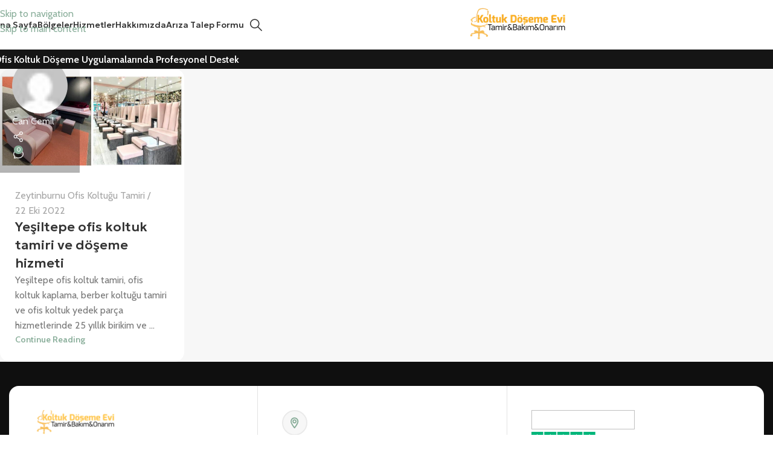

--- FILE ---
content_type: text/html; charset=UTF-8
request_url: https://koltukdosemeevi.net/tag/yesiltepe-ofis-koltugu-amortisor-degisimi/
body_size: 27592
content:
<!DOCTYPE html>
<html lang="tr" prefix="og: https://ogp.me/ns#">
<head>
	<meta charset="UTF-8">
	<link rel="profile" href="https://gmpg.org/xfn/11">
	<link rel="pingback" href="https://koltukdosemeevi.net/xmlrpc.php">

		<style>img:is([sizes="auto" i], [sizes^="auto," i]) { contain-intrinsic-size: 3000px 1500px }</style>
	
<!-- Rank Math PRO tarafından Arama Motoru Optimizasyonu - https://rankmath.com/ -->
<title>Yeşiltepe ofis koltuğu amortisör değişimi &mdash; Koltuk Döşeme Evi</title>
<meta name="description" content="Koltuk tamiri ve döşeme işlerinizi, İstanbul&#039;un tüm bölgelerinde profesyonel ekiplerimize güvenle yaptırabilirsiniz.  0538 931 34 86"/>
<meta name="robots" content="follow, index, max-snippet:-1, max-video-preview:-1, max-image-preview:large"/>
<link rel="canonical" href="https://koltukdosemeevi.net/tag/yesiltepe-ofis-koltugu-amortisor-degisimi/" />
<meta property="og:locale" content="tr_TR" />
<meta property="og:type" content="article" />
<meta property="og:title" content="Yeşiltepe ofis koltuğu amortisör değişimi &mdash; Koltuk Döşeme Evi" />
<meta property="og:description" content="Koltuk tamiri ve döşeme işlerinizi, İstanbul&#039;un tüm bölgelerinde profesyonel ekiplerimize güvenle yaptırabilirsiniz.  0538 931 34 86" />
<meta property="og:url" content="https://koltukdosemeevi.net/tag/yesiltepe-ofis-koltugu-amortisor-degisimi/" />
<meta property="og:site_name" content="Koltuk Döşeme Evi" />
<meta property="og:image" content="https://koltukdosemeevi.net/wp-content/uploads/2021/03/koltuk-doseme-evi-1200.png" />
<meta property="og:image:secure_url" content="https://koltukdosemeevi.net/wp-content/uploads/2021/03/koltuk-doseme-evi-1200.png" />
<meta property="og:image:width" content="1200" />
<meta property="og:image:height" content="629" />
<meta property="og:image:alt" content="Koltuk Döşeme Evi" />
<meta property="og:image:type" content="image/png" />
<meta name="twitter:card" content="summary_large_image" />
<meta name="twitter:title" content="Yeşiltepe ofis koltuğu amortisör değişimi &mdash; Koltuk Döşeme Evi" />
<meta name="twitter:description" content="Koltuk tamiri ve döşeme işlerinizi, İstanbul&#039;un tüm bölgelerinde profesyonel ekiplerimize güvenle yaptırabilirsiniz.  0538 931 34 86" />
<meta name="twitter:image" content="https://koltukdosemeevi.net/wp-content/uploads/2021/03/koltuk-doseme-evi-1200.png" />
<meta name="twitter:label1" content="Yazılar" />
<meta name="twitter:data1" content="1" />
<script type="application/ld+json" class="rank-math-schema-pro">{"@context":"https://schema.org","@graph":[{"@type":"Place","@id":"https://koltukdosemeevi.net/#place","address":{"@type":"PostalAddress","streetAddress":"Esatpa\u015fa Mah. Cemalpa\u015fa Sok. 41/B Ata\u015fehir / \u0130stanbul","postalCode":"34310","addressCountry":"\u0130stanbul"}},{"@type":"Organization","@id":"https://koltukdosemeevi.net/#organization","name":"Koltuk D\u00f6\u015feme Evi","url":"https://koltukdosemeevi.net","email":"koltukdosemeevi.cc@gmail.com","address":{"@type":"PostalAddress","streetAddress":"Esatpa\u015fa Mah. Cemalpa\u015fa Sok. 41/B Ata\u015fehir / \u0130stanbul","postalCode":"34310","addressCountry":"\u0130stanbul"},"logo":{"@type":"ImageObject","@id":"https://koltukdosemeevi.net/#logo","url":"https://koltukdosemeevi.net/wp-content/uploads/2021/03/koltuk-doseme-evi-160-90.png","contentUrl":"https://koltukdosemeevi.net/wp-content/uploads/2021/03/koltuk-doseme-evi-160-90.png","caption":"Koltuk D\u00f6\u015feme Evi","inLanguage":"tr","width":"160","height":"90"},"contactPoint":[{"@type":"ContactPoint","telephone":"+9054472455400","contactType":"customer support"}],"location":{"@id":"https://koltukdosemeevi.net/#place"}},{"@type":"WebSite","@id":"https://koltukdosemeevi.net/#website","url":"https://koltukdosemeevi.net","name":"Koltuk D\u00f6\u015feme Evi","publisher":{"@id":"https://koltukdosemeevi.net/#organization"},"inLanguage":"tr"},{"@type":"BreadcrumbList","@id":"https://koltukdosemeevi.net/tag/yesiltepe-ofis-koltugu-amortisor-degisimi/#breadcrumb","itemListElement":[{"@type":"ListItem","position":"1","item":{"@id":"https://koltukdosemeevi.net","name":"Koltuk D\u00f6\u015feme Evi"}},{"@type":"ListItem","position":"2","item":{"@id":"https://koltukdosemeevi.net/tag/yesiltepe-ofis-koltugu-amortisor-degisimi/","name":"Ye\u015filtepe ofis koltu\u011fu amortis\u00f6r de\u011fi\u015fimi"}}]},{"@type":"CollectionPage","@id":"https://koltukdosemeevi.net/tag/yesiltepe-ofis-koltugu-amortisor-degisimi/#webpage","url":"https://koltukdosemeevi.net/tag/yesiltepe-ofis-koltugu-amortisor-degisimi/","name":"Ye\u015filtepe ofis koltu\u011fu amortis\u00f6r de\u011fi\u015fimi &mdash; Koltuk D\u00f6\u015feme Evi","isPartOf":{"@id":"https://koltukdosemeevi.net/#website"},"inLanguage":"tr","breadcrumb":{"@id":"https://koltukdosemeevi.net/tag/yesiltepe-ofis-koltugu-amortisor-degisimi/#breadcrumb"}}]}</script>
<!-- /Rank Math WordPress SEO eklentisi -->

<link rel='dns-prefetch' href='//fonts.googleapis.com' />
<link rel="alternate" type="application/rss+xml" title="Koltuk Döşeme Evi &raquo; akışı" href="https://koltukdosemeevi.net/feed/" />
<link rel="alternate" type="application/rss+xml" title="Koltuk Döşeme Evi &raquo; yorum akışı" href="https://koltukdosemeevi.net/comments/feed/" />
<link rel="alternate" type="application/rss+xml" title="Koltuk Döşeme Evi &raquo; Yeşiltepe ofis koltuğu amortisör değişimi etiket akışı" href="https://koltukdosemeevi.net/tag/yesiltepe-ofis-koltugu-amortisor-degisimi/feed/" />
<link rel='stylesheet' id='wp-block-library-css' href='https://koltukdosemeevi.net/wp-includes/css/dist/block-library/style.min.css?ver=6.8.3' type='text/css' media='all' />
<style id='safe-svg-svg-icon-style-inline-css' type='text/css'>
.safe-svg-cover{text-align:center}.safe-svg-cover .safe-svg-inside{display:inline-block;max-width:100%}.safe-svg-cover svg{fill:currentColor;height:100%;max-height:100%;max-width:100%;width:100%}

</style>
<style id='joinchat-button-style-inline-css' type='text/css'>
.wp-block-joinchat-button{border:none!important;text-align:center}.wp-block-joinchat-button figure{display:table;margin:0 auto;padding:0}.wp-block-joinchat-button figcaption{font:normal normal 400 .6em/2em var(--wp--preset--font-family--system-font,sans-serif);margin:0;padding:0}.wp-block-joinchat-button .joinchat-button__qr{background-color:#fff;border:6px solid #25d366;border-radius:30px;box-sizing:content-box;display:block;height:200px;margin:auto;overflow:hidden;padding:10px;width:200px}.wp-block-joinchat-button .joinchat-button__qr canvas,.wp-block-joinchat-button .joinchat-button__qr img{display:block;margin:auto}.wp-block-joinchat-button .joinchat-button__link{align-items:center;background-color:#25d366;border:6px solid #25d366;border-radius:30px;display:inline-flex;flex-flow:row nowrap;justify-content:center;line-height:1.25em;margin:0 auto;text-decoration:none}.wp-block-joinchat-button .joinchat-button__link:before{background:transparent var(--joinchat-ico) no-repeat center;background-size:100%;content:"";display:block;height:1.5em;margin:-.75em .75em -.75em 0;width:1.5em}.wp-block-joinchat-button figure+.joinchat-button__link{margin-top:10px}@media (orientation:landscape)and (min-height:481px),(orientation:portrait)and (min-width:481px){.wp-block-joinchat-button.joinchat-button--qr-only figure+.joinchat-button__link{display:none}}@media (max-width:480px),(orientation:landscape)and (max-height:480px){.wp-block-joinchat-button figure{display:none}}

</style>
<style id='global-styles-inline-css' type='text/css'>
:root{--wp--preset--aspect-ratio--square: 1;--wp--preset--aspect-ratio--4-3: 4/3;--wp--preset--aspect-ratio--3-4: 3/4;--wp--preset--aspect-ratio--3-2: 3/2;--wp--preset--aspect-ratio--2-3: 2/3;--wp--preset--aspect-ratio--16-9: 16/9;--wp--preset--aspect-ratio--9-16: 9/16;--wp--preset--color--black: #000000;--wp--preset--color--cyan-bluish-gray: #abb8c3;--wp--preset--color--white: #ffffff;--wp--preset--color--pale-pink: #f78da7;--wp--preset--color--vivid-red: #cf2e2e;--wp--preset--color--luminous-vivid-orange: #ff6900;--wp--preset--color--luminous-vivid-amber: #fcb900;--wp--preset--color--light-green-cyan: #7bdcb5;--wp--preset--color--vivid-green-cyan: #00d084;--wp--preset--color--pale-cyan-blue: #8ed1fc;--wp--preset--color--vivid-cyan-blue: #0693e3;--wp--preset--color--vivid-purple: #9b51e0;--wp--preset--gradient--vivid-cyan-blue-to-vivid-purple: linear-gradient(135deg,rgba(6,147,227,1) 0%,rgb(155,81,224) 100%);--wp--preset--gradient--light-green-cyan-to-vivid-green-cyan: linear-gradient(135deg,rgb(122,220,180) 0%,rgb(0,208,130) 100%);--wp--preset--gradient--luminous-vivid-amber-to-luminous-vivid-orange: linear-gradient(135deg,rgba(252,185,0,1) 0%,rgba(255,105,0,1) 100%);--wp--preset--gradient--luminous-vivid-orange-to-vivid-red: linear-gradient(135deg,rgba(255,105,0,1) 0%,rgb(207,46,46) 100%);--wp--preset--gradient--very-light-gray-to-cyan-bluish-gray: linear-gradient(135deg,rgb(238,238,238) 0%,rgb(169,184,195) 100%);--wp--preset--gradient--cool-to-warm-spectrum: linear-gradient(135deg,rgb(74,234,220) 0%,rgb(151,120,209) 20%,rgb(207,42,186) 40%,rgb(238,44,130) 60%,rgb(251,105,98) 80%,rgb(254,248,76) 100%);--wp--preset--gradient--blush-light-purple: linear-gradient(135deg,rgb(255,206,236) 0%,rgb(152,150,240) 100%);--wp--preset--gradient--blush-bordeaux: linear-gradient(135deg,rgb(254,205,165) 0%,rgb(254,45,45) 50%,rgb(107,0,62) 100%);--wp--preset--gradient--luminous-dusk: linear-gradient(135deg,rgb(255,203,112) 0%,rgb(199,81,192) 50%,rgb(65,88,208) 100%);--wp--preset--gradient--pale-ocean: linear-gradient(135deg,rgb(255,245,203) 0%,rgb(182,227,212) 50%,rgb(51,167,181) 100%);--wp--preset--gradient--electric-grass: linear-gradient(135deg,rgb(202,248,128) 0%,rgb(113,206,126) 100%);--wp--preset--gradient--midnight: linear-gradient(135deg,rgb(2,3,129) 0%,rgb(40,116,252) 100%);--wp--preset--font-size--small: 13px;--wp--preset--font-size--medium: 20px;--wp--preset--font-size--large: 36px;--wp--preset--font-size--x-large: 42px;--wp--preset--spacing--20: 0.44rem;--wp--preset--spacing--30: 0.67rem;--wp--preset--spacing--40: 1rem;--wp--preset--spacing--50: 1.5rem;--wp--preset--spacing--60: 2.25rem;--wp--preset--spacing--70: 3.38rem;--wp--preset--spacing--80: 5.06rem;--wp--preset--shadow--natural: 6px 6px 9px rgba(0, 0, 0, 0.2);--wp--preset--shadow--deep: 12px 12px 50px rgba(0, 0, 0, 0.4);--wp--preset--shadow--sharp: 6px 6px 0px rgba(0, 0, 0, 0.2);--wp--preset--shadow--outlined: 6px 6px 0px -3px rgba(255, 255, 255, 1), 6px 6px rgba(0, 0, 0, 1);--wp--preset--shadow--crisp: 6px 6px 0px rgba(0, 0, 0, 1);}:where(body) { margin: 0; }.wp-site-blocks > .alignleft { float: left; margin-right: 2em; }.wp-site-blocks > .alignright { float: right; margin-left: 2em; }.wp-site-blocks > .aligncenter { justify-content: center; margin-left: auto; margin-right: auto; }:where(.is-layout-flex){gap: 0.5em;}:where(.is-layout-grid){gap: 0.5em;}.is-layout-flow > .alignleft{float: left;margin-inline-start: 0;margin-inline-end: 2em;}.is-layout-flow > .alignright{float: right;margin-inline-start: 2em;margin-inline-end: 0;}.is-layout-flow > .aligncenter{margin-left: auto !important;margin-right: auto !important;}.is-layout-constrained > .alignleft{float: left;margin-inline-start: 0;margin-inline-end: 2em;}.is-layout-constrained > .alignright{float: right;margin-inline-start: 2em;margin-inline-end: 0;}.is-layout-constrained > .aligncenter{margin-left: auto !important;margin-right: auto !important;}.is-layout-constrained > :where(:not(.alignleft):not(.alignright):not(.alignfull)){margin-left: auto !important;margin-right: auto !important;}body .is-layout-flex{display: flex;}.is-layout-flex{flex-wrap: wrap;align-items: center;}.is-layout-flex > :is(*, div){margin: 0;}body .is-layout-grid{display: grid;}.is-layout-grid > :is(*, div){margin: 0;}body{padding-top: 0px;padding-right: 0px;padding-bottom: 0px;padding-left: 0px;}a:where(:not(.wp-element-button)){text-decoration: none;}:root :where(.wp-element-button, .wp-block-button__link){background-color: #32373c;border-width: 0;color: #fff;font-family: inherit;font-size: inherit;line-height: inherit;padding: calc(0.667em + 2px) calc(1.333em + 2px);text-decoration: none;}.has-black-color{color: var(--wp--preset--color--black) !important;}.has-cyan-bluish-gray-color{color: var(--wp--preset--color--cyan-bluish-gray) !important;}.has-white-color{color: var(--wp--preset--color--white) !important;}.has-pale-pink-color{color: var(--wp--preset--color--pale-pink) !important;}.has-vivid-red-color{color: var(--wp--preset--color--vivid-red) !important;}.has-luminous-vivid-orange-color{color: var(--wp--preset--color--luminous-vivid-orange) !important;}.has-luminous-vivid-amber-color{color: var(--wp--preset--color--luminous-vivid-amber) !important;}.has-light-green-cyan-color{color: var(--wp--preset--color--light-green-cyan) !important;}.has-vivid-green-cyan-color{color: var(--wp--preset--color--vivid-green-cyan) !important;}.has-pale-cyan-blue-color{color: var(--wp--preset--color--pale-cyan-blue) !important;}.has-vivid-cyan-blue-color{color: var(--wp--preset--color--vivid-cyan-blue) !important;}.has-vivid-purple-color{color: var(--wp--preset--color--vivid-purple) !important;}.has-black-background-color{background-color: var(--wp--preset--color--black) !important;}.has-cyan-bluish-gray-background-color{background-color: var(--wp--preset--color--cyan-bluish-gray) !important;}.has-white-background-color{background-color: var(--wp--preset--color--white) !important;}.has-pale-pink-background-color{background-color: var(--wp--preset--color--pale-pink) !important;}.has-vivid-red-background-color{background-color: var(--wp--preset--color--vivid-red) !important;}.has-luminous-vivid-orange-background-color{background-color: var(--wp--preset--color--luminous-vivid-orange) !important;}.has-luminous-vivid-amber-background-color{background-color: var(--wp--preset--color--luminous-vivid-amber) !important;}.has-light-green-cyan-background-color{background-color: var(--wp--preset--color--light-green-cyan) !important;}.has-vivid-green-cyan-background-color{background-color: var(--wp--preset--color--vivid-green-cyan) !important;}.has-pale-cyan-blue-background-color{background-color: var(--wp--preset--color--pale-cyan-blue) !important;}.has-vivid-cyan-blue-background-color{background-color: var(--wp--preset--color--vivid-cyan-blue) !important;}.has-vivid-purple-background-color{background-color: var(--wp--preset--color--vivid-purple) !important;}.has-black-border-color{border-color: var(--wp--preset--color--black) !important;}.has-cyan-bluish-gray-border-color{border-color: var(--wp--preset--color--cyan-bluish-gray) !important;}.has-white-border-color{border-color: var(--wp--preset--color--white) !important;}.has-pale-pink-border-color{border-color: var(--wp--preset--color--pale-pink) !important;}.has-vivid-red-border-color{border-color: var(--wp--preset--color--vivid-red) !important;}.has-luminous-vivid-orange-border-color{border-color: var(--wp--preset--color--luminous-vivid-orange) !important;}.has-luminous-vivid-amber-border-color{border-color: var(--wp--preset--color--luminous-vivid-amber) !important;}.has-light-green-cyan-border-color{border-color: var(--wp--preset--color--light-green-cyan) !important;}.has-vivid-green-cyan-border-color{border-color: var(--wp--preset--color--vivid-green-cyan) !important;}.has-pale-cyan-blue-border-color{border-color: var(--wp--preset--color--pale-cyan-blue) !important;}.has-vivid-cyan-blue-border-color{border-color: var(--wp--preset--color--vivid-cyan-blue) !important;}.has-vivid-purple-border-color{border-color: var(--wp--preset--color--vivid-purple) !important;}.has-vivid-cyan-blue-to-vivid-purple-gradient-background{background: var(--wp--preset--gradient--vivid-cyan-blue-to-vivid-purple) !important;}.has-light-green-cyan-to-vivid-green-cyan-gradient-background{background: var(--wp--preset--gradient--light-green-cyan-to-vivid-green-cyan) !important;}.has-luminous-vivid-amber-to-luminous-vivid-orange-gradient-background{background: var(--wp--preset--gradient--luminous-vivid-amber-to-luminous-vivid-orange) !important;}.has-luminous-vivid-orange-to-vivid-red-gradient-background{background: var(--wp--preset--gradient--luminous-vivid-orange-to-vivid-red) !important;}.has-very-light-gray-to-cyan-bluish-gray-gradient-background{background: var(--wp--preset--gradient--very-light-gray-to-cyan-bluish-gray) !important;}.has-cool-to-warm-spectrum-gradient-background{background: var(--wp--preset--gradient--cool-to-warm-spectrum) !important;}.has-blush-light-purple-gradient-background{background: var(--wp--preset--gradient--blush-light-purple) !important;}.has-blush-bordeaux-gradient-background{background: var(--wp--preset--gradient--blush-bordeaux) !important;}.has-luminous-dusk-gradient-background{background: var(--wp--preset--gradient--luminous-dusk) !important;}.has-pale-ocean-gradient-background{background: var(--wp--preset--gradient--pale-ocean) !important;}.has-electric-grass-gradient-background{background: var(--wp--preset--gradient--electric-grass) !important;}.has-midnight-gradient-background{background: var(--wp--preset--gradient--midnight) !important;}.has-small-font-size{font-size: var(--wp--preset--font-size--small) !important;}.has-medium-font-size{font-size: var(--wp--preset--font-size--medium) !important;}.has-large-font-size{font-size: var(--wp--preset--font-size--large) !important;}.has-x-large-font-size{font-size: var(--wp--preset--font-size--x-large) !important;}
:where(.wp-block-post-template.is-layout-flex){gap: 1.25em;}:where(.wp-block-post-template.is-layout-grid){gap: 1.25em;}
:where(.wp-block-columns.is-layout-flex){gap: 2em;}:where(.wp-block-columns.is-layout-grid){gap: 2em;}
:root :where(.wp-block-pullquote){font-size: 1.5em;line-height: 1.6;}
</style>
<link rel='stylesheet' id='sr7css-css' href='//koltukdosemeevi.net/wp-content/plugins/revslider/public/css/sr7.css?ver=6.7.31' type='text/css' media='all' />
<link rel='stylesheet' id='elementor-icons-css' href='https://koltukdosemeevi.net/wp-content/plugins/elementor/assets/lib/eicons/css/elementor-icons.min.css?ver=5.44.0' type='text/css' media='all' />
<link rel='stylesheet' id='elementor-frontend-css' href='https://koltukdosemeevi.net/wp-content/uploads/elementor/css/custom-frontend.min.css?ver=1766426897' type='text/css' media='all' />
<link rel='stylesheet' id='elementor-post-5587-css' href='https://koltukdosemeevi.net/wp-content/uploads/elementor/css/post-5587.css?ver=1766426897' type='text/css' media='all' />
<link rel='stylesheet' id='wd-style-base-css' href='https://koltukdosemeevi.net/wp-content/themes/woodmart/css/parts/base.min.css?ver=8.3.3' type='text/css' media='all' />
<link rel='stylesheet' id='wd-helpers-wpb-elem-css' href='https://koltukdosemeevi.net/wp-content/themes/woodmart/css/parts/helpers-wpb-elem.min.css?ver=8.3.3' type='text/css' media='all' />
<link rel='stylesheet' id='wd-revolution-slider-css' href='https://koltukdosemeevi.net/wp-content/themes/woodmart/css/parts/int-rev-slider.min.css?ver=8.3.3' type='text/css' media='all' />
<link rel='stylesheet' id='wd-elementor-base-css' href='https://koltukdosemeevi.net/wp-content/themes/woodmart/css/parts/int-elem-base.min.css?ver=8.3.3' type='text/css' media='all' />
<link rel='stylesheet' id='wd-wp-blocks-css' href='https://koltukdosemeevi.net/wp-content/themes/woodmart/css/parts/wp-blocks.min.css?ver=8.3.3' type='text/css' media='all' />
<link rel='stylesheet' id='wd-header-base-css' href='https://koltukdosemeevi.net/wp-content/themes/woodmart/css/parts/header-base.min.css?ver=8.3.3' type='text/css' media='all' />
<link rel='stylesheet' id='wd-mod-tools-css' href='https://koltukdosemeevi.net/wp-content/themes/woodmart/css/parts/mod-tools.min.css?ver=8.3.3' type='text/css' media='all' />
<link rel='stylesheet' id='wd-header-search-css' href='https://koltukdosemeevi.net/wp-content/themes/woodmart/css/parts/header-el-search.min.css?ver=8.3.3' type='text/css' media='all' />
<link rel='stylesheet' id='wd-header-mobile-nav-dropdown-css' href='https://koltukdosemeevi.net/wp-content/themes/woodmart/css/parts/header-el-mobile-nav-dropdown.min.css?ver=8.3.3' type='text/css' media='all' />
<link rel='stylesheet' id='wd-header-elements-base-css' href='https://koltukdosemeevi.net/wp-content/themes/woodmart/css/parts/header-el-base.min.css?ver=8.3.3' type='text/css' media='all' />
<link rel='stylesheet' id='wd-blog-loop-base-css' href='https://koltukdosemeevi.net/wp-content/themes/woodmart/css/parts/blog-loop-base.min.css?ver=8.3.3' type='text/css' media='all' />
<link rel='stylesheet' id='wd-post-types-mod-predefined-css' href='https://koltukdosemeevi.net/wp-content/themes/woodmart/css/parts/post-types-mod-predefined.min.css?ver=8.3.3' type='text/css' media='all' />
<link rel='stylesheet' id='wd-blog-loop-design-meta-image-css' href='https://koltukdosemeevi.net/wp-content/themes/woodmart/css/parts/blog-loop-design-meta-image.min.css?ver=8.3.3' type='text/css' media='all' />
<link rel='stylesheet' id='wd-blog-mod-author-css' href='https://koltukdosemeevi.net/wp-content/themes/woodmart/css/parts/blog-mod-author.min.css?ver=8.3.3' type='text/css' media='all' />
<link rel='stylesheet' id='wd-social-icons-css' href='https://koltukdosemeevi.net/wp-content/themes/woodmart/css/parts/el-social-icons.min.css?ver=8.3.3' type='text/css' media='all' />
<link rel='stylesheet' id='wd-blog-mod-comments-button-css' href='https://koltukdosemeevi.net/wp-content/themes/woodmart/css/parts/blog-mod-comments-button.min.css?ver=8.3.3' type='text/css' media='all' />
<link rel='stylesheet' id='wd-widget-collapse-css' href='https://koltukdosemeevi.net/wp-content/themes/woodmart/css/parts/opt-widget-collapse.min.css?ver=8.3.3' type='text/css' media='all' />
<link rel='stylesheet' id='wd-footer-base-css' href='https://koltukdosemeevi.net/wp-content/themes/woodmart/css/parts/footer-base.min.css?ver=8.3.3' type='text/css' media='all' />
<link rel='stylesheet' id='wd-text-block-css' href='https://koltukdosemeevi.net/wp-content/themes/woodmart/css/parts/el-text-block.min.css?ver=8.3.3' type='text/css' media='all' />
<link rel='stylesheet' id='wd-button-css' href='https://koltukdosemeevi.net/wp-content/themes/woodmart/css/parts/el-button.min.css?ver=8.3.3' type='text/css' media='all' />
<link rel='stylesheet' id='wd-info-box-css' href='https://koltukdosemeevi.net/wp-content/themes/woodmart/css/parts/el-info-box.min.css?ver=8.3.3' type='text/css' media='all' />
<link rel='stylesheet' id='wd-social-icons-styles-css' href='https://koltukdosemeevi.net/wp-content/themes/woodmart/css/parts/el-social-styles.min.css?ver=8.3.3' type='text/css' media='all' />
<link rel='stylesheet' id='wd-mod-nav-vertical-css' href='https://koltukdosemeevi.net/wp-content/themes/woodmart/css/parts/mod-nav-vertical.min.css?ver=8.3.3' type='text/css' media='all' />
<link rel='stylesheet' id='wd-mod-nav-vertical-design-simple-css' href='https://koltukdosemeevi.net/wp-content/themes/woodmart/css/parts/mod-nav-vertical-design-simple.min.css?ver=8.3.3' type='text/css' media='all' />
<link rel='stylesheet' id='wd-el-menu-css' href='https://koltukdosemeevi.net/wp-content/themes/woodmart/css/parts/el-menu.min.css?ver=8.3.3' type='text/css' media='all' />
<link rel='stylesheet' id='wd-el-menu-wpb-elem-css' href='https://koltukdosemeevi.net/wp-content/themes/woodmart/css/parts/el-menu-wpb-elem.min.css?ver=8.3.3' type='text/css' media='all' />
<link rel='stylesheet' id='wd-bg-navigation-css' href='https://koltukdosemeevi.net/wp-content/themes/woodmart/css/parts/bg-navigation.min.css?ver=8.3.3' type='text/css' media='all' />
<link rel='stylesheet' id='wd-scroll-top-css' href='https://koltukdosemeevi.net/wp-content/themes/woodmart/css/parts/opt-scrolltotop.min.css?ver=8.3.3' type='text/css' media='all' />
<link rel='stylesheet' id='wd-header-search-fullscreen-css' href='https://koltukdosemeevi.net/wp-content/themes/woodmart/css/parts/header-el-search-fullscreen-general.min.css?ver=8.3.3' type='text/css' media='all' />
<link rel='stylesheet' id='wd-header-search-fullscreen-1-css' href='https://koltukdosemeevi.net/wp-content/themes/woodmart/css/parts/header-el-search-fullscreen-1.min.css?ver=8.3.3' type='text/css' media='all' />
<link rel='stylesheet' id='wd-wd-search-form-css' href='https://koltukdosemeevi.net/wp-content/themes/woodmart/css/parts/wd-search-form.min.css?ver=8.3.3' type='text/css' media='all' />
<link rel='stylesheet' id='wd-wd-search-results-css' href='https://koltukdosemeevi.net/wp-content/themes/woodmart/css/parts/wd-search-results.min.css?ver=8.3.3' type='text/css' media='all' />
<link rel='stylesheet' id='wd-wd-search-dropdown-css' href='https://koltukdosemeevi.net/wp-content/themes/woodmart/css/parts/wd-search-dropdown.min.css?ver=8.3.3' type='text/css' media='all' />
<link rel='stylesheet' id='wd-bottom-toolbar-css' href='https://koltukdosemeevi.net/wp-content/themes/woodmart/css/parts/opt-bottom-toolbar.min.css?ver=8.3.3' type='text/css' media='all' />
<link rel='stylesheet' id='xts-google-fonts-css' href='https://fonts.googleapis.com/css?family=Cabin%3A400%2C600%7CGeologica%3A400%2C600%2C500&#038;ver=8.3.3' type='text/css' media='all' />
<script type="text/javascript" src="//koltukdosemeevi.net/wp-content/plugins/revslider/public/js/libs/tptools.js?ver=6.7.31" id="tp-tools-js" async="async" data-wp-strategy="async"></script>
<script type="text/javascript" src="//koltukdosemeevi.net/wp-content/plugins/revslider/public/js/sr7.js?ver=6.7.31" id="sr7-js" async="async" data-wp-strategy="async"></script>
<script type="text/javascript" src="https://koltukdosemeevi.net/wp-includes/js/jquery/jquery.min.js?ver=3.7.1" id="jquery-core-js"></script>
<script type="text/javascript" src="https://koltukdosemeevi.net/wp-includes/js/jquery/jquery-migrate.min.js?ver=3.4.1" id="jquery-migrate-js"></script>
<script type="text/javascript" src="https://koltukdosemeevi.net/wp-content/themes/woodmart/js/scripts/global/scrollBar.min.js?ver=8.3.3" id="wd-scrollbar-js"></script>
<link rel="https://api.w.org/" href="https://koltukdosemeevi.net/wp-json/" /><link rel="alternate" title="JSON" type="application/json" href="https://koltukdosemeevi.net/wp-json/wp/v2/tags/2331" /><link rel="EditURI" type="application/rsd+xml" title="RSD" href="https://koltukdosemeevi.net/xmlrpc.php?rsd" />
<meta name="generator" content="WordPress 6.8.3" />
<meta name="theme-color" content="rgb(136,173,153)">					<meta name="viewport" content="width=device-width, initial-scale=1.0, maximum-scale=1.0, user-scalable=no">
									<meta name="generator" content="Elementor 3.32.5; features: additional_custom_breakpoints; settings: css_print_method-external, google_font-enabled, font_display-auto">
<style type="text/css">.recentcomments a{display:inline !important;padding:0 !important;margin:0 !important;}</style>			<style>
				.e-con.e-parent:nth-of-type(n+4):not(.e-lazyloaded):not(.e-no-lazyload),
				.e-con.e-parent:nth-of-type(n+4):not(.e-lazyloaded):not(.e-no-lazyload) * {
					background-image: none !important;
				}
				@media screen and (max-height: 1024px) {
					.e-con.e-parent:nth-of-type(n+3):not(.e-lazyloaded):not(.e-no-lazyload),
					.e-con.e-parent:nth-of-type(n+3):not(.e-lazyloaded):not(.e-no-lazyload) * {
						background-image: none !important;
					}
				}
				@media screen and (max-height: 640px) {
					.e-con.e-parent:nth-of-type(n+2):not(.e-lazyloaded):not(.e-no-lazyload),
					.e-con.e-parent:nth-of-type(n+2):not(.e-lazyloaded):not(.e-no-lazyload) * {
						background-image: none !important;
					}
				}
			</style>
			<link rel="preconnect" href="https://fonts.googleapis.com">
<link rel="preconnect" href="https://fonts.gstatic.com/" crossorigin>
<meta name="generator" content="Powered by Slider Revolution 6.7.31 - responsive, Mobile-Friendly Slider Plugin for WordPress with comfortable drag and drop interface." />
<link rel="icon" href="https://koltukdosemeevi.net/wp-content/uploads/2021/02/cropped-koltuk-doseme-evi-logo-2-32x32.png" sizes="32x32" />
<link rel="icon" href="https://koltukdosemeevi.net/wp-content/uploads/2021/02/cropped-koltuk-doseme-evi-logo-2-192x192.png" sizes="192x192" />
<link rel="apple-touch-icon" href="https://koltukdosemeevi.net/wp-content/uploads/2021/02/cropped-koltuk-doseme-evi-logo-2-180x180.png" />
<meta name="msapplication-TileImage" content="https://koltukdosemeevi.net/wp-content/uploads/2021/02/cropped-koltuk-doseme-evi-logo-2-270x270.png" />
<script>
	window._tpt			??= {};
	window.SR7			??= {};
	_tpt.R				??= {};
	_tpt.R.fonts		??= {};
	_tpt.R.fonts.customFonts??= {};
	SR7.devMode			=  false;
	SR7.F 				??= {};
	SR7.G				??= {};
	SR7.LIB				??= {};
	SR7.E				??= {};
	SR7.E.gAddons		??= {};
	SR7.E.php 			??= {};
	SR7.E.nonce			= '06be055df0';
	SR7.E.ajaxurl		= 'https://koltukdosemeevi.net/wp-admin/admin-ajax.php';
	SR7.E.resturl		= 'https://koltukdosemeevi.net/wp-json/';
	SR7.E.slug_path		= 'revslider/revslider.php';
	SR7.E.slug			= 'revslider';
	SR7.E.plugin_url	= 'https://koltukdosemeevi.net/wp-content/plugins/revslider/';
	SR7.E.wp_plugin_url = 'https://koltukdosemeevi.net/wp-content/plugins/';
	SR7.E.revision		= '6.7.31';
	SR7.E.fontBaseUrl	= '';
	SR7.G.breakPoints 	= [1240,1024,778,480];
	SR7.E.modules 		= ['module','page','slide','layer','draw','animate','srtools','canvas','defaults','carousel','navigation','media','modifiers','migration'];
	SR7.E.libs 			= ['WEBGL'];
	SR7.E.css 			= ['csslp','cssbtns','cssfilters','cssnav','cssmedia'];
	SR7.E.resources		= {};
	SR7.JSON			??= {};
/*! Slider Revolution 7.0 - Page Processor */
!function(){"use strict";window.SR7??={},window._tpt??={},SR7.version="Slider Revolution 6.7.16",_tpt.getMobileZoom=()=>_tpt.is_mobile?document.documentElement.clientWidth/window.innerWidth:1,_tpt.getWinDim=function(t){_tpt.screenHeightWithUrlBar??=window.innerHeight;let e=SR7.F?.modal?.visible&&SR7.M[SR7.F.module.getIdByAlias(SR7.F.modal.requested)];_tpt.scrollBar=window.innerWidth!==document.documentElement.clientWidth||e&&window.innerWidth!==e.c.module.clientWidth,_tpt.winW=_tpt.getMobileZoom()*window.innerWidth-(_tpt.scrollBar||"prepare"==t?_tpt.scrollBarW??_tpt.mesureScrollBar():0),_tpt.winH=_tpt.getMobileZoom()*window.innerHeight,_tpt.winWAll=document.documentElement.clientWidth},_tpt.getResponsiveLevel=function(t,e){SR7.M[e];return _tpt.closestGE(t,_tpt.winWAll)},_tpt.mesureScrollBar=function(){let t=document.createElement("div");return t.className="RSscrollbar-measure",t.style.width="100px",t.style.height="100px",t.style.overflow="scroll",t.style.position="absolute",t.style.top="-9999px",document.body.appendChild(t),_tpt.scrollBarW=t.offsetWidth-t.clientWidth,document.body.removeChild(t),_tpt.scrollBarW},_tpt.loadCSS=async function(t,e,s){return s?_tpt.R.fonts.required[e].status=1:(_tpt.R[e]??={},_tpt.R[e].status=1),new Promise(((i,n)=>{if(_tpt.isStylesheetLoaded(t))s?_tpt.R.fonts.required[e].status=2:_tpt.R[e].status=2,i();else{const o=document.createElement("link");o.rel="stylesheet";let l="text",r="css";o["type"]=l+"/"+r,o.href=t,o.onload=()=>{s?_tpt.R.fonts.required[e].status=2:_tpt.R[e].status=2,i()},o.onerror=()=>{s?_tpt.R.fonts.required[e].status=3:_tpt.R[e].status=3,n(new Error(`Failed to load CSS: ${t}`))},document.head.appendChild(o)}}))},_tpt.addContainer=function(t){const{tag:e="div",id:s,class:i,datas:n,textContent:o,iHTML:l}=t,r=document.createElement(e);if(s&&""!==s&&(r.id=s),i&&""!==i&&(r.className=i),n)for(const[t,e]of Object.entries(n))"style"==t?r.style.cssText=e:r.setAttribute(`data-${t}`,e);return o&&(r.textContent=o),l&&(r.innerHTML=l),r},_tpt.collector=function(){return{fragment:new DocumentFragment,add(t){var e=_tpt.addContainer(t);return this.fragment.appendChild(e),e},append(t){t.appendChild(this.fragment)}}},_tpt.isStylesheetLoaded=function(t){let e=t.split("?")[0];return Array.from(document.querySelectorAll('link[rel="stylesheet"], link[rel="preload"]')).some((t=>t.href.split("?")[0]===e))},_tpt.preloader={requests:new Map,preloaderTemplates:new Map,show:function(t,e){if(!e||!t)return;const{type:s,color:i}=e;if(s<0||"off"==s)return;const n=`preloader_${s}`;let o=this.preloaderTemplates.get(n);o||(o=this.build(s,i),this.preloaderTemplates.set(n,o)),this.requests.has(t)||this.requests.set(t,{count:0});const l=this.requests.get(t);clearTimeout(l.timer),l.count++,1===l.count&&(l.timer=setTimeout((()=>{l.preloaderClone=o.cloneNode(!0),l.anim&&l.anim.kill(),void 0!==_tpt.gsap?l.anim=_tpt.gsap.fromTo(l.preloaderClone,1,{opacity:0},{opacity:1}):l.preloaderClone.classList.add("sr7-fade-in"),t.appendChild(l.preloaderClone)}),150))},hide:function(t){if(!this.requests.has(t))return;const e=this.requests.get(t);e.count--,e.count<0&&(e.count=0),e.anim&&e.anim.kill(),0===e.count&&(clearTimeout(e.timer),e.preloaderClone&&(e.preloaderClone.classList.remove("sr7-fade-in"),e.anim=_tpt.gsap.to(e.preloaderClone,.3,{opacity:0,onComplete:function(){e.preloaderClone.remove()}})))},state:function(t){if(!this.requests.has(t))return!1;return this.requests.get(t).count>0},build:(t,e="#ffffff",s="")=>{if(t<0||"off"===t)return null;const i=parseInt(t);if(t="prlt"+i,isNaN(i))return null;if(_tpt.loadCSS(SR7.E.plugin_url+"public/css/preloaders/t"+i+".css","preloader_"+t),isNaN(i)||i<6){const n=`background-color:${e}`,o=1===i||2==i?n:"",l=3===i||4==i?n:"",r=_tpt.collector();["dot1","dot2","bounce1","bounce2","bounce3"].forEach((t=>r.add({tag:"div",class:t,datas:{style:l}})));const d=_tpt.addContainer({tag:"sr7-prl",class:`${t} ${s}`,datas:{style:o}});return r.append(d),d}{let n={};if(7===i){let t;e.startsWith("#")?(t=e.replace("#",""),t=`rgba(${parseInt(t.substring(0,2),16)}, ${parseInt(t.substring(2,4),16)}, ${parseInt(t.substring(4,6),16)}, `):e.startsWith("rgb")&&(t=e.slice(e.indexOf("(")+1,e.lastIndexOf(")")).split(",").map((t=>t.trim())),t=`rgba(${t[0]}, ${t[1]}, ${t[2]}, `),t&&(n.style=`border-top-color: ${t}0.65); border-bottom-color: ${t}0.15); border-left-color: ${t}0.65); border-right-color: ${t}0.15)`)}else 12===i&&(n.style=`background:${e}`);const o=[10,0,4,2,5,9,0,4,4,2][i-6],l=_tpt.collector(),r=l.add({tag:"div",class:"sr7-prl-inner",datas:n});Array.from({length:o}).forEach((()=>r.appendChild(l.add({tag:"span",datas:{style:`background:${e}`}}))));const d=_tpt.addContainer({tag:"sr7-prl",class:`${t} ${s}`});return l.append(d),d}}},SR7.preLoader={show:(t,e)=>{"off"!==(SR7.M[t]?.settings?.pLoader?.type??"off")&&_tpt.preloader.show(e||SR7.M[t].c.module,SR7.M[t]?.settings?.pLoader??{color:"#fff",type:10})},hide:(t,e)=>{"off"!==(SR7.M[t]?.settings?.pLoader?.type??"off")&&_tpt.preloader.hide(e||SR7.M[t].c.module)},state:(t,e)=>_tpt.preloader.state(e||SR7.M[t].c.module)},_tpt.prepareModuleHeight=function(t){window.SR7.M??={},window.SR7.M[t.id]??={},"ignore"==t.googleFont&&(SR7.E.ignoreGoogleFont=!0);let e=window.SR7.M[t.id];if(null==_tpt.scrollBarW&&_tpt.mesureScrollBar(),e.c??={},e.states??={},e.settings??={},e.settings.size??={},t.fixed&&(e.settings.fixed=!0),e.c.module=document.querySelector("sr7-module#"+t.id),e.c.adjuster=e.c.module.getElementsByTagName("sr7-adjuster")[0],e.c.content=e.c.module.getElementsByTagName("sr7-content")[0],"carousel"==t.type&&(e.c.carousel=e.c.content.getElementsByTagName("sr7-carousel")[0]),null==e.c.module||null==e.c.module)return;t.plType&&t.plColor&&(e.settings.pLoader={type:t.plType,color:t.plColor}),void 0===t.plType||"off"===t.plType||SR7.preLoader.state(t.id)&&SR7.preLoader.state(t.id,e.c.module)||SR7.preLoader.show(t.id,e.c.module),_tpt.winW||_tpt.getWinDim("prepare"),_tpt.getWinDim();let s=""+e.c.module.dataset?.modal;"modal"==s||"true"==s||"undefined"!==s&&"false"!==s||(e.settings.size.fullWidth=t.size.fullWidth,e.LEV??=_tpt.getResponsiveLevel(window.SR7.G.breakPoints,t.id),t.vpt=_tpt.fillArray(t.vpt,5),e.settings.vPort=t.vpt[e.LEV],void 0!==t.el&&"720"==t.el[4]&&t.gh[4]!==t.el[4]&&"960"==t.el[3]&&t.gh[3]!==t.el[3]&&"768"==t.el[2]&&t.gh[2]!==t.el[2]&&delete t.el,e.settings.size.height=null==t.el||null==t.el[e.LEV]||0==t.el[e.LEV]||"auto"==t.el[e.LEV]?_tpt.fillArray(t.gh,5,-1):_tpt.fillArray(t.el,5,-1),e.settings.size.width=_tpt.fillArray(t.gw,5,-1),e.settings.size.minHeight=_tpt.fillArray(t.mh??[0],5,-1),e.cacheSize={fullWidth:e.settings.size?.fullWidth,fullHeight:e.settings.size?.fullHeight},void 0!==t.off&&(t.off?.t&&(e.settings.size.m??={})&&(e.settings.size.m.t=t.off.t),t.off?.b&&(e.settings.size.m??={})&&(e.settings.size.m.b=t.off.b),t.off?.l&&(e.settings.size.p??={})&&(e.settings.size.p.l=t.off.l),t.off?.r&&(e.settings.size.p??={})&&(e.settings.size.p.r=t.off.r),e.offsetPrepared=!0),_tpt.updatePMHeight(t.id,t,!0))},_tpt.updatePMHeight=(t,e,s)=>{let i=SR7.M[t];var n=i.settings.size.fullWidth?_tpt.winW:i.c.module.parentNode.offsetWidth;n=0===n||isNaN(n)?_tpt.winW:n;let o=i.settings.size.width[i.LEV]||i.settings.size.width[i.LEV++]||i.settings.size.width[i.LEV--]||n,l=i.settings.size.height[i.LEV]||i.settings.size.height[i.LEV++]||i.settings.size.height[i.LEV--]||0,r=i.settings.size.minHeight[i.LEV]||i.settings.size.minHeight[i.LEV++]||i.settings.size.minHeight[i.LEV--]||0;if(l="auto"==l?0:l,l=parseInt(l),"carousel"!==e.type&&(n-=parseInt(e.onw??0)||0),i.MP=!i.settings.size.fullWidth&&n<o||_tpt.winW<o?Math.min(1,n/o):1,e.size.fullScreen||e.size.fullHeight){let t=parseInt(e.fho)||0,s=(""+e.fho).indexOf("%")>-1;e.newh=_tpt.winH-(s?_tpt.winH*t/100:t)}else e.newh=i.MP*Math.max(l,r);if(e.newh+=(parseInt(e.onh??0)||0)+(parseInt(e.carousel?.pt)||0)+(parseInt(e.carousel?.pb)||0),void 0!==e.slideduration&&(e.newh=Math.max(e.newh,parseInt(e.slideduration)/3)),e.shdw&&_tpt.buildShadow(e.id,e),i.c.adjuster.style.height=e.newh+"px",i.c.module.style.height=e.newh+"px",i.c.content.style.height=e.newh+"px",i.states.heightPrepared=!0,i.dims??={},i.dims.moduleRect=i.c.module.getBoundingClientRect(),i.c.content.style.left="-"+i.dims.moduleRect.left+"px",!i.settings.size.fullWidth)return s&&requestAnimationFrame((()=>{n!==i.c.module.parentNode.offsetWidth&&_tpt.updatePMHeight(e.id,e)})),void _tpt.bgStyle(e.id,e,window.innerWidth==_tpt.winW,!0);_tpt.bgStyle(e.id,e,window.innerWidth==_tpt.winW,!0),requestAnimationFrame((function(){s&&requestAnimationFrame((()=>{n!==i.c.module.parentNode.offsetWidth&&_tpt.updatePMHeight(e.id,e)}))})),i.earlyResizerFunction||(i.earlyResizerFunction=function(){requestAnimationFrame((function(){_tpt.getWinDim(),_tpt.moduleDefaults(e.id,e),_tpt.updateSlideBg(t,!0)}))},window.addEventListener("resize",i.earlyResizerFunction))},_tpt.buildShadow=function(t,e){let s=SR7.M[t];null==s.c.shadow&&(s.c.shadow=document.createElement("sr7-module-shadow"),s.c.shadow.classList.add("sr7-shdw-"+e.shdw),s.c.content.appendChild(s.c.shadow))},_tpt.bgStyle=async(t,e,s,i,n)=>{const o=SR7.M[t];if((e=e??o.settings).fixed&&!o.c.module.classList.contains("sr7-top-fixed")&&(o.c.module.classList.add("sr7-top-fixed"),o.c.module.style.position="fixed",o.c.module.style.width="100%",o.c.module.style.top="0px",o.c.module.style.left="0px",o.c.module.style.pointerEvents="none",o.c.module.style.zIndex=5e3,o.c.content.style.pointerEvents="none"),null==o.c.bgcanvas){let t=document.createElement("sr7-module-bg"),l=!1;if("string"==typeof e?.bg?.color&&e?.bg?.color.includes("{"))if(_tpt.gradient&&_tpt.gsap)e.bg.color=_tpt.gradient.convert(e.bg.color);else try{let t=JSON.parse(e.bg.color);(t?.orig||t?.string)&&(e.bg.color=JSON.parse(e.bg.color))}catch(t){return}let r="string"==typeof e?.bg?.color?e?.bg?.color||"transparent":e?.bg?.color?.string??e?.bg?.color?.orig??e?.bg?.color?.color??"transparent";if(t.style["background"+(String(r).includes("grad")?"":"Color")]=r,("transparent"!==r||n)&&(l=!0),o.offsetPrepared&&(t.style.visibility="hidden"),e?.bg?.image?.src&&(t.style.backgroundImage=`url(${e?.bg?.image.src})`,t.style.backgroundSize=""==(e.bg.image?.size??"")?"cover":e.bg.image.size,t.style.backgroundPosition=e.bg.image.position,t.style.backgroundRepeat=""==e.bg.image.repeat||null==e.bg.image.repeat?"no-repeat":e.bg.image.repeat,l=!0),!l)return;o.c.bgcanvas=t,e.size.fullWidth?t.style.width=_tpt.winW-(s&&_tpt.winH<document.body.offsetHeight?_tpt.scrollBarW:0)+"px":i&&(t.style.width=o.c.module.offsetWidth+"px"),e.sbt?.use?o.c.content.appendChild(o.c.bgcanvas):o.c.module.appendChild(o.c.bgcanvas)}o.c.bgcanvas.style.height=void 0!==e.newh?e.newh+"px":("carousel"==e.type?o.dims.module.h:o.dims.content.h)+"px",o.c.bgcanvas.style.left=!s&&e.sbt?.use||o.c.bgcanvas.closest("SR7-CONTENT")?"0px":"-"+(o?.dims?.moduleRect?.left??0)+"px"},_tpt.updateSlideBg=function(t,e){const s=SR7.M[t];let i=s.settings;s?.c?.bgcanvas&&(i.size.fullWidth?s.c.bgcanvas.style.width=_tpt.winW-(e&&_tpt.winH<document.body.offsetHeight?_tpt.scrollBarW:0)+"px":preparing&&(s.c.bgcanvas.style.width=s.c.module.offsetWidth+"px"))},_tpt.moduleDefaults=(t,e)=>{let s=SR7.M[t];null!=s&&null!=s.c&&null!=s.c.module&&(s.dims??={},s.dims.moduleRect=s.c.module.getBoundingClientRect(),s.c.content.style.left="-"+s.dims.moduleRect.left+"px",s.c.content.style.width=_tpt.winW-_tpt.scrollBarW+"px","carousel"==e.type&&(s.c.module.style.overflow="visible"),_tpt.bgStyle(t,e,window.innerWidth==_tpt.winW))},_tpt.getOffset=t=>{var e=t.getBoundingClientRect(),s=window.pageXOffset||document.documentElement.scrollLeft,i=window.pageYOffset||document.documentElement.scrollTop;return{top:e.top+i,left:e.left+s}},_tpt.fillArray=function(t,e){let s,i;t=Array.isArray(t)?t:[t];let n=Array(e),o=t.length;for(i=0;i<t.length;i++)n[i+(e-o)]=t[i],null==s&&"#"!==t[i]&&(s=t[i]);for(let t=0;t<e;t++)void 0!==n[t]&&"#"!=n[t]||(n[t]=s),s=n[t];return n},_tpt.closestGE=function(t,e){let s=Number.MAX_VALUE,i=-1;for(let n=0;n<t.length;n++)t[n]-1>=e&&t[n]-1-e<s&&(s=t[n]-1-e,i=n);return++i}}();</script>
<style>
		
		</style>			<style id="wd-style-header_587425-css" data-type="wd-style-header_587425">
				:root{
	--wd-top-bar-h: .00001px;
	--wd-top-bar-sm-h: .00001px;
	--wd-top-bar-sticky-h: .00001px;
	--wd-top-bar-brd-w: .00001px;

	--wd-header-general-h: 82px;
	--wd-header-general-sm-h: 60px;
	--wd-header-general-sticky-h: 70px;
	--wd-header-general-brd-w: .00001px;

	--wd-header-bottom-h: 32px;
	--wd-header-bottom-sm-h: 30px;
	--wd-header-bottom-sticky-h: 26px;
	--wd-header-bottom-brd-w: .00001px;

	--wd-header-clone-h: .00001px;

	--wd-header-brd-w: calc(var(--wd-top-bar-brd-w) + var(--wd-header-general-brd-w) + var(--wd-header-bottom-brd-w));
	--wd-header-h: calc(var(--wd-top-bar-h) + var(--wd-header-general-h) + var(--wd-header-bottom-h) + var(--wd-header-brd-w));
	--wd-header-sticky-h: calc(var(--wd-top-bar-sticky-h) + var(--wd-header-general-sticky-h) + var(--wd-header-bottom-sticky-h) + var(--wd-header-clone-h) + var(--wd-header-brd-w));
	--wd-header-sm-h: calc(var(--wd-top-bar-sm-h) + var(--wd-header-general-sm-h) + var(--wd-header-bottom-sm-h) + var(--wd-header-brd-w));
}


.whb-sticked .whb-general-header .wd-dropdown:not(.sub-sub-menu) {
	margin-top: 14px;
}

.whb-sticked .whb-general-header .wd-dropdown:not(.sub-sub-menu):after {
	height: 25px;
}




.whb-header-bottom .wd-dropdown {
	margin-top: -5px;
}

.whb-header-bottom .wd-dropdown:after {
	height: 6px;
}

.whb-sticked .whb-header-bottom .wd-dropdown:not(.sub-sub-menu) {
	margin-top: -8px;
}

.whb-sticked .whb-header-bottom .wd-dropdown:not(.sub-sub-menu):after {
	height: 3px;
}


		
.whb-8zrrcwn45pcat90ugqjg form.searchform {
	--wd-form-height: 46px;
}.whb-general-header:before {  backdrop-filter: blur(5px); -webkit-backdrop-filter: blur(5px); }
.whb-general-header {
	background-color: rgba(255, 255, 255, 0.9);
}

.whb-header-bottom {
	background-color: rgba(21, 21, 21, 1);
}
			</style>
						<style id="wd-style-theme_settings_default-css" data-type="wd-style-theme_settings_default">
				@font-face {
	font-weight: normal;
	font-style: normal;
	font-family: "woodmart-font";
	src: url("//koltukdosemeevi.net/wp-content/themes/woodmart/fonts/woodmart-font-3-400.woff2?v=8.3.3") format("woff2");
}

:root {
	--wd-text-font: "Cabin", Arial, Helvetica, sans-serif;
	--wd-text-font-weight: 400;
	--wd-text-color: #777777;
	--wd-text-font-size: 16px;
	--wd-title-font: "Geologica", Arial, Helvetica, sans-serif;
	--wd-title-font-weight: 500;
	--wd-title-color: #242424;
	--wd-entities-title-font: "Geologica", Arial, Helvetica, sans-serif;
	--wd-entities-title-font-weight: 500;
	--wd-entities-title-color: #333333;
	--wd-entities-title-color-hover: rgb(51 51 51 / 65%);
	--wd-alternative-font: "Lato", Arial, Helvetica, sans-serif;
	--wd-widget-title-font: "Geologica", Arial, Helvetica, sans-serif;
	--wd-widget-title-font-weight: 500;
	--wd-widget-title-transform: none;
	--wd-widget-title-color: #333;
	--wd-widget-title-font-size: 16px;
	--wd-header-el-font: "Geologica", Arial, Helvetica, sans-serif;
	--wd-header-el-font-weight: 500;
	--wd-header-el-transform: capitalize;
	--wd-header-el-font-size: 14px;
	--wd-brd-radius: 16px;
	--wd-otl-style: dotted;
	--wd-otl-width: 2px;
	--wd-primary-color: rgb(136,173,153);
	--wd-alternative-color: #fbbc34;
	--btn-default-bgcolor: rgb(51,51,51);
	--btn-default-bgcolor-hover: rgb(36,36,36);
	--btn-accented-bgcolor: rgb(136,173,153);
	--btn-accented-bgcolor-hover: rgb(124,157,139);
	--btn-font-family: "Geologica", Arial, Helvetica, sans-serif;
	--btn-font-weight: 500;
	--btn-transform: capitalize;
	--wd-form-brd-width: 1px;
	--notices-success-bg: rgb(136,173,153);
	--notices-success-color: #fff;
	--notices-warning-bg: #E0B252;
	--notices-warning-color: #fff;
	--wd-link-color: rgb(136,173,153);
	--wd-link-color-hover: rgb(124,157,139);
}
.wd-age-verify-wrap {
	--wd-popup-width: 500px;
}
.wd-popup.wd-promo-popup {
	background-color: #111111;
	background-image: none;
	background-repeat: no-repeat;
	background-size: contain;
	background-position: left center;
}
.wd-promo-popup-wrap {
	--wd-popup-width: 800px;
}
:is(.woodmart-archive-shop .wd-builder-off,.wd-wishlist-content,.related-and-upsells,.cart-collaterals,.wd-shop-product,.wd-fbt) .wd-products-with-bg, :is(.woodmart-archive-shop .wd-builder-off,.wd-wishlist-content,.related-and-upsells,.cart-collaterals,.wd-shop-product,.wd-fbt) .wd-products-with-bg :is(.wd-product,.wd-cat) {
	--wd-prod-bg:rgb(247,247,247);
	--wd-bordered-bg:rgb(247,247,247);
}
:is(.woodmart-woocommerce-layered-nav, .wd-product-category-filter) .wd-scroll-content {
	max-height: 223px;
}
.wd-page-title .wd-page-title-bg img {
	object-fit: cover;
	object-position: center center;
}
.wd-footer {
	background-color: rgb(15,15,15);
	background-image: none;
}
html .page-title > .container > .title, html .page-title .wd-title-wrapp > .title {
	font-size: 28px;
}
html table th {
	text-transform: none;
}
html .wd-checkout-steps li {
	text-transform: none;
}
html .wd-nav-mobile > li > a, html .wd-nav-mobile .wd-sub-menu li a {
	text-transform: capitalize;
}
.woodmart-archive-blog .wd-page-content {
	background-color: rgb(247,247,247);
	background-image: none;
}
html .wd-buy-now-btn {
	color: rgb(255,255,255);
	background: rgb(51,51,51);
}
html .wd-buy-now-btn:hover {
	color: rgb(255,255,255);
	background: rgb(36,36,36);
}
body, [class*=color-scheme-light], [class*=color-scheme-dark], .wd-search-form[class*="wd-header-search-form"] form.searchform, .wd-el-search .searchform {
	--wd-form-bg: rgb(255,255,255);
}
.wd-nav-arrows.wd-pos-sep:not(:where(.wd-custom-style)) {
	--wd-arrow-size: 44px;
	--wd-arrow-icon-size: 16px;
	--wd-arrow-offset-h: 15px;
	--wd-arrow-color-hover: rgb(255,255,255);
	--wd-arrow-bg: rgb(247,247,247);
	--wd-arrow-bg-hover: rgb(136,173,153);
	--wd-arrow-bg-dis: rgb(247,247,247);
	--wd-arrow-radius: 20px;
}
.wd-nav-arrows.wd-pos-together:not(:where(.wd-custom-style)) {
	--wd-arrow-gap: 20px;
	--wd-arrow-size: 50px;
	--wd-arrow-icon-size: 20px;
	--wd-arrow-offset-h: 0px;
	--wd-arrow-offset-v: 15px;
	--wd-arrow-bg: rgb(247,247,247);
	--wd-arrow-bg-hover: rgb(136,173,153);
	--wd-arrow-bg-dis: rgb(247,247,247);
	--wd-arrow-radius: 25px;
}
.wd-nav-scroll {
	--wd-nscroll-width: 45%;
	--wd-nscroll-drag-bg: rgb(136,173,153);
	--wd-nscroll-drag-bg-hover: rgba(136,173,153,0.8);
}
.product-labels .product-label.onsale {
	background-color: rgb(255,255,255);
	color: rgb(51,51,51);
}
.product-labels .product-label.new {
	background-color: rgb(255,255,255);
	color: rgb(51,51,51);
}
.product-labels .product-label.featured {
	background-color: rgb(255,255,255);
	color: rgb(51,51,51);
}
.product-labels .product-label.out-of-stock {
	background-color: rgb(255,255,255);
	color: rgb(51,51,51);
}
.mfp-wrap.wd-popup-quick-view-wrap {
	--wd-popup-width: 920px;
}

@media (max-width: 1024px) {
	html .page-title > .container > .title, html .page-title .wd-title-wrapp > .title {
		font-size: 24px;
	}
	.wd-nav-arrows.wd-pos-sep:not(:where(.wd-custom-style)) {
		--wd-arrow-offset-h: -50px;
	}
	[class*="thumbs-grid-bottom"] .woocommerce-product-gallery__wrapper.wd-grid {
		--wd-col: 1;
	}

}

@media (max-width: 768.98px) {
	.wd-nav-arrows.wd-pos-sep:not(:where(.wd-custom-style)) {
		--wd-arrow-offset-h: 60px;
	}
	[class*="thumbs-grid-bottom"] .woocommerce-product-gallery__wrapper.wd-grid {
		--wd-col: 1;
	}

}
:root{
--wd-container-w: 1720px;
--wd-form-brd-radius: 35px;
--btn-default-color: #fff;
--btn-default-color-hover: #fff;
--btn-accented-color: #fff;
--btn-accented-color-hover: #fff;
--btn-default-brd-radius: 35px;
--btn-default-box-shadow: none;
--btn-default-box-shadow-hover: none;
--btn-accented-brd-radius: 35px;
--btn-accented-box-shadow: none;
--btn-accented-box-shadow-hover: none;
}

@media (min-width: 1720px) {
section.elementor-section.wd-section-stretch > .elementor-container {
margin-left: auto;
margin-right: auto;
}
}


.wd-page-title {
background-color: rgb(247,247,247);
}

			</style>
			</head>

<body class="archive tag tag-yesiltepe-ofis-koltugu-amortisor-degisimi tag-2331 wp-theme-woodmart wrapper-custom  categories-accordion-on woodmart-archive-blog woodmart-ajax-shop-on sticky-toolbar-on elementor-default elementor-kit-5587">
			<script type="text/javascript" id="wd-flicker-fix">// Flicker fix.</script>		<div class="wd-skip-links">
								<a href="#menu-main-navigation" class="wd-skip-navigation btn">
						Skip to navigation					</a>
								<a href="#main-content" class="wd-skip-content btn">
				Skip to main content			</a>
		</div>
			
	
	<div class="wd-page-wrapper website-wrapper">
									<header class="whb-header whb-header_587425 whb-sticky-shadow whb-scroll-stick whb-sticky-real">
					<div class="whb-main-header">
	
<div class="whb-row whb-general-header whb-sticky-row whb-with-bg whb-with-bdf whb-without-border whb-color-dark whb-flex-equal-sides">
	<div class="container">
		<div class="whb-flex-row whb-general-header-inner">
			<div class="whb-column whb-col-left whb-column8 whb-visible-lg">
	<nav class="wd-header-nav wd-header-main-nav text-left wd-inline wd-design-1 wd-with-overlay whb-zjb6dmy1uh7wwyrzl0zs" role="navigation" aria-label="Main navigation">
	<ul id="menu-main-menu" class="menu wd-nav wd-nav-header wd-nav-main wd-style-default wd-gap-m"><li id="menu-item-3476" class="menu-item menu-item-type-custom menu-item-object-custom menu-item-home menu-item-3476 item-level-0 menu-simple-dropdown wd-event-hover" ><a title="						" href="https://koltukdosemeevi.net/" class="woodmart-nav-link"><span class="nav-link-text">Ana Sayfa</span></a></li>
<li id="menu-item-4136" class="menu-item menu-item-type-custom menu-item-object-custom menu-item-has-children menu-item-4136 item-level-0 menu-simple-dropdown wd-event-hover" ><a href="https://koltukdosemeevi.net/category/bolgeler/" class="woodmart-nav-link"><span class="nav-link-text">Bölgeler</span></a><div class="color-scheme-dark wd-design-default wd-dropdown-menu wd-dropdown"><div class="container wd-entry-content">
<ul class="wd-sub-menu color-scheme-dark">
	<li id="menu-item-4139" class="menu-item menu-item-type-post_type menu-item-object-post menu-item-4139 item-level-1 wd-event-hover" ><a href="https://koltukdosemeevi.net/atasehir-buro-koltugu-tamiri/" class="woodmart-nav-link">Ataşehir Büro Koltuğu Tamiri</a></li>
	<li id="menu-item-4140" class="menu-item menu-item-type-post_type menu-item-object-post menu-item-4140 item-level-1 wd-event-hover" ><a href="https://koltukdosemeevi.net/avcilar-buro-koltugu-tamiri/" class="woodmart-nav-link">Avcılar Büro Koltuğu Tamiri</a></li>
	<li id="menu-item-4141" class="menu-item menu-item-type-post_type menu-item-object-post menu-item-4141 item-level-1 wd-event-hover" ><a href="https://koltukdosemeevi.net/bagcilar-buro-koltugu-tamiri/" class="woodmart-nav-link">Bağcılar Büro Koltuğu Tamiri</a></li>
	<li id="menu-item-4143" class="menu-item menu-item-type-post_type menu-item-object-post menu-item-4143 item-level-1 wd-event-hover" ><a href="https://koltukdosemeevi.net/bakirkoy-buro-koltugu-tamiri/" class="woodmart-nav-link">Bakırköy Büro Koltuğu Tamiri</a></li>
	<li id="menu-item-4144" class="menu-item menu-item-type-post_type menu-item-object-post menu-item-4144 item-level-1 wd-event-hover" ><a href="https://koltukdosemeevi.net/basaksehir-buro-koltugu-tamiri/" class="woodmart-nav-link">Başakşehir Büro Koltuğu Tamiri</a></li>
	<li id="menu-item-4145" class="menu-item menu-item-type-post_type menu-item-object-post menu-item-4145 item-level-1 wd-event-hover" ><a href="https://koltukdosemeevi.net/besiktas-buro-koltugu-tamiri/" class="woodmart-nav-link">Beşiktaş Büro Koltuğu Tamiri</a></li>
	<li id="menu-item-4146" class="menu-item menu-item-type-post_type menu-item-object-post menu-item-4146 item-level-1 wd-event-hover" ><a href="https://koltukdosemeevi.net/beykoz-buro-koltugu-tamiri/" class="woodmart-nav-link">Beykoz Büro Koltuğu Tamiri</a></li>
	<li id="menu-item-4147" class="menu-item menu-item-type-post_type menu-item-object-post menu-item-4147 item-level-1 wd-event-hover" ><a href="https://koltukdosemeevi.net/beyoglu-buro-koltugu-tamiri/" class="woodmart-nav-link">Beyoğlu Büro Koltuğu Tamiri</a></li>
	<li id="menu-item-4148" class="menu-item menu-item-type-post_type menu-item-object-post menu-item-4148 item-level-1 wd-event-hover" ><a href="https://koltukdosemeevi.net/kadikoy-buro-koltugu-tamiri/" class="woodmart-nav-link">Kadıköy Büro Koltuğu Tamiri</a></li>
	<li id="menu-item-4149" class="menu-item menu-item-type-post_type menu-item-object-post menu-item-4149 item-level-1 wd-event-hover" ><a href="https://koltukdosemeevi.net/kartal-buro-koltugu-tamiri/" class="woodmart-nav-link">Kartal Büro Koltuğu Tamiri</a></li>
	<li id="menu-item-4150" class="menu-item menu-item-type-taxonomy menu-item-object-category menu-item-4150 item-level-1 wd-event-hover" ><a href="https://koltukdosemeevi.net/category/bolgeler/" class="woodmart-nav-link">Tüm Bölgeler</a></li>
</ul>
</div>
</div>
</li>
<li id="menu-item-128" class="menu-item menu-item-type-post_type menu-item-object-page menu-item-128 item-level-0 menu-simple-dropdown wd-event-hover" ><a href="https://koltukdosemeevi.net/hizmetlerimiz/" class="woodmart-nav-link"><span class="nav-link-text">Hizmetler</span></a></li>
<li id="menu-item-3848" class="menu-item menu-item-type-post_type menu-item-object-page menu-item-has-children menu-item-3848 item-level-0 menu-simple-dropdown wd-event-hover" ><a href="https://koltukdosemeevi.net/hakkimizda/" class="woodmart-nav-link"><span class="nav-link-text">Hakkımızda</span></a><div class="color-scheme-dark wd-design-default wd-dropdown-menu wd-dropdown"><div class="container wd-entry-content">
<ul class="wd-sub-menu color-scheme-dark">
	<li id="menu-item-4137" class="menu-item menu-item-type-post_type menu-item-object-page menu-item-4137 item-level-1 wd-event-hover" ><a href="https://koltukdosemeevi.net/hakkimizda/" class="woodmart-nav-link">Biz Kimiz?</a></li>
	<li id="menu-item-3847" class="menu-item menu-item-type-post_type menu-item-object-page menu-item-3847 item-level-1 wd-event-hover" ><a href="https://koltukdosemeevi.net/iletisim/" class="woodmart-nav-link">İletişim</a></li>
</ul>
</div>
</div>
</li>
<li id="menu-item-3947" class="menu-item menu-item-type-post_type menu-item-object-page menu-item-3947 item-level-0 menu-simple-dropdown wd-event-hover" ><a href="https://koltukdosemeevi.net/koltuk-tamiri-ariza-talep-formu/" class="woodmart-nav-link"><span class="nav-link-text">Arıza Talep Formu</span></a></li>
</ul></nav>

<div class="whb-space-element whb-rwwx9bti7dh2mre0klo5 " style="width:10px;"></div>
<div class="wd-header-search wd-tools-element wd-design-1 wd-style-icon wd-display-full-screen whb-8zrrcwn45pcat90ugqjg" title="Search">
	<a href="#" rel="nofollow" aria-label="Search">
		
			<span class="wd-tools-icon">
							</span>

			<span class="wd-tools-text">
				Search			</span>

			</a>

	</div>
</div>
<div class="whb-column whb-col-center whb-column9 whb-visible-lg">
	<div class="site-logo whb-gf9uk1zt2djrw8u60kkp">
	<a href="https://koltukdosemeevi.net/" class="wd-logo wd-main-logo" rel="home" aria-label="Site logo">
		<img width="182" height="61" src="https://koltukdosemeevi.net/wp-content/uploads/2021/02/koltuk-doseme-evi-logo-182.png" class="attachment-full size-full" alt="Koltuk Döşeme Evi" style="max-width:225px;" decoding="async" />	</a>
	</div>
</div>
<div class="whb-column whb-col-right whb-column10 whb-visible-lg whb-empty-column">
	</div>
<div class="whb-column whb-mobile-left whb-column_mobile2 whb-hidden-lg">
	<div class="wd-tools-element wd-header-mobile-nav wd-style-icon wd-design-1 whb-6477386etrz7sdh0h64b">
	<a href="#" rel="nofollow" aria-label="Open mobile menu">
		
		<span class="wd-tools-icon">
					</span>

		<span class="wd-tools-text">Menu</span>

			</a>
</div></div>
<div class="whb-column whb-mobile-center whb-column_mobile3 whb-hidden-lg">
	<div class="site-logo whb-m9c2mrn7xwefxju3psjg">
	<a href="https://koltukdosemeevi.net/" class="wd-logo wd-main-logo" rel="home" aria-label="Site logo">
		<img width="180" height="60" src="https://koltukdosemeevi.net/wp-content/uploads/2021/02/koltuk-doseme-evi-logo-180.png" class="attachment-full size-full" alt="Koltuk Döşeme Evi" style="max-width:200px;" decoding="async" />	</a>
	</div>
</div>
<div class="whb-column whb-mobile-right whb-column_mobile4 whb-hidden-lg whb-empty-column">
	</div>
		</div>
	</div>
</div>

<div class="whb-row whb-header-bottom whb-sticky-row whb-with-bg whb-without-border whb-color-light whb-col-1">
	<div class="container">
		<div class="whb-flex-row whb-header-bottom-inner">
			<div class="whb-column whb-col-left whb-column11 whb-visible-lg">
	
<div class="wd-header-text reset-last-child whb-nhu5k6d3ju9xb0ydylak"><p style="text-align: center;"><span style="color: #ffffff;"><strong>Ofis Koltuk Döşeme Uygulamalarında Profesyonel Destek</strong></span></p></div>
</div>
<div class="whb-column whb-col-mobile whb-column_mobile5 whb-hidden-lg">
	
<div class="wd-header-text reset-last-child whb-eizvi24gopd3dl8tpcvw"><p style="text-align: center;"><span style="color: #ffffff;"><strong>Ofis Koltuk Döşeme Uygulamalarında Profesyonel Destek</strong></span></p></div>
</div>
		</div>
	</div>
</div>
</div>
				</header>
			
								<div class="wd-page-content main-page-wrapper">
		
		
		<main id="main-content" class="wd-content-layout content-layout-wrapper container wd-builder-off" role="main">
				
<div class="wd-content-area site-content">
	
			
									<div
										class="wd-blog-element">

					
					
					
					<div class="wd-posts wd-blog-holder wd-grid-g wd-grid-g" id="697148dadbc31" data-paged="1" data-source="main_loop" style="--wd-col-lg:4;--wd-col-md:4;--wd-col-sm:1;--wd-gap-lg:20px;--wd-gap-sm:10px;">
				

					
											
<article id="post-6238" class="wd-post blog-design-meta-image blog-post-loop blog-style-bg wd-col post-6238 post type-post status-publish format-standard has-post-thumbnail hentry category-zeytinburnu-ofis-koltugu-tamiri tag-yesiltepe-berber-koltugu tag-yesiltepe-berber-koltugu-deri-degisimi tag-yesiltepe-berber-koltugu-kaplama tag-yesiltepe-berber-koltugu-tamiri tag-yesiltepe-koltuk-doseme tag-yesiltepe-koltuk-kaplama tag-yesiltepe-koltuk-tamircisi tag-yesiltepe-koltuk-tamiri tag-yesiltepe-kuafor-koltugu tag-yesiltepe-kuafor-koltugu-tamiri tag-yesiltepe-masaj-koltugu-kumas-kaplama tag-yesiltepe-masaj-koltugu-tamiri tag-yesiltepe-ofis-koltugu-amortisor-degisimi tag-yesiltepe-ofis-koltugu-doseme tag-yesiltepe-ofis-koltugu-kaplama tag-yesiltepe-ofis-koltugu-kumas-degisimi tag-yesiltepe-ofis-koltugu-tamiri tag-yesiltepe-ofis-koltugu-teker-degisimi tag-yesiltepe-ofis-koltugu-yuz-degisimi tag-yesiltepe-ofis-koltuk-tamircisi tag-yesiltepe-ofis-koltuk-tamiri">
			<div class="wd-post-inner">
	
	<div class="wd-post-thumb color-scheme-light">
					<div class="wd-post-img">
				<img width="819" height="462" src="https://koltukdosemeevi.net/wp-content/uploads/2022/10/koltuk-doseme-107.jpg" class="attachment-large size-large" alt="Yeşiltepe ofis koltuk tamiri ve döşeme hizmeti" decoding="async" fetchpriority="high" srcset="https://koltukdosemeevi.net/wp-content/uploads/2022/10/koltuk-doseme-107.jpg 819w, https://koltukdosemeevi.net/wp-content/uploads/2022/10/koltuk-doseme-107-300x169.jpg 300w, https://koltukdosemeevi.net/wp-content/uploads/2022/10/koltuk-doseme-107-768x433.jpg 768w" sizes="(max-width: 819px) 100vw, 819px" />			</div>
		
				<a class="wd-post-link wd-fill" tabindex="-1" href="https://koltukdosemeevi.net/yesiltepe-ofis-koltuk-tamiri-ve-doseme-hizmeti/" rel="bookmark" aria-label="Link on post Yeşiltepe ofis koltuk tamiri ve döşeme hizmeti"></a>

					<div class="wd-post-header">
								<div class="wd-post-author wd-meta-author">
							
					<img alt='author-avatar' src='https://secure.gravatar.com/avatar/1d8f19daf2b4cfd12047857ac45a31da9bc60e2eda7b73c13f1be889d505c456?s=22&#038;d=mm&#038;r=g' srcset='https://secure.gravatar.com/avatar/1d8f19daf2b4cfd12047857ac45a31da9bc60e2eda7b73c13f1be889d505c456?s=44&#038;d=mm&#038;r=g 2x' class='avatar avatar-22 photo' height='22' width='22' decoding='async'/>		
					<a href="https://koltukdosemeevi.net/uzman/ofis34koltuk-csn/" class="author" rel="author">Can Cemil</a>
								</div>

				<div class="wd-post-actions">
											<div tabindex="0" class="wd-post-share wd-tltp">
							<div class="tooltip top">
								<div class="tooltip-inner">
												<div
						class=" wd-social-icons wd-style-default wd-size-small social-share wd-shape-circle color-scheme-light text-center">
				
				
									<a rel="noopener noreferrer nofollow" href="https://www.facebook.com/sharer/sharer.php?u=https://koltukdosemeevi.net/yesiltepe-ofis-koltuk-tamiri-ve-doseme-hizmeti/" target="_blank" class=" wd-social-icon social-facebook" aria-label="Facebook social link">
						<span class="wd-icon"></span>
											</a>
				
									<a rel="noopener noreferrer nofollow" href="https://x.com/share?url=https://koltukdosemeevi.net/yesiltepe-ofis-koltuk-tamiri-ve-doseme-hizmeti/" target="_blank" class=" wd-social-icon social-twitter" aria-label="X social link">
						<span class="wd-icon"></span>
											</a>
				
				
				
				
				
				
									<a rel="noopener noreferrer nofollow" href="https://pinterest.com/pin/create/button/?url=https://koltukdosemeevi.net/yesiltepe-ofis-koltuk-tamiri-ve-doseme-hizmeti/&media=https://koltukdosemeevi.net/wp-content/uploads/2022/10/koltuk-doseme-107.jpg&description=Ye%C5%9Filtepe+ofis+koltuk+tamiri+ve+d%C3%B6%C5%9Feme+hizmeti" target="_blank" class=" wd-social-icon social-pinterest" aria-label="Pinterest social link">
						<span class="wd-icon"></span>
											</a>
				
				
									<a rel="noopener noreferrer nofollow" href="https://www.linkedin.com/shareArticle?mini=true&url=https://koltukdosemeevi.net/yesiltepe-ofis-koltuk-tamiri-ve-doseme-hizmeti/" target="_blank" class=" wd-social-icon social-linkedin" aria-label="Linkedin social link">
						<span class="wd-icon"></span>
											</a>
				
				
				
				
				
				
				
				
				
				
				
				
				
				
				
									<a rel="noopener noreferrer nofollow" href="https://telegram.me/share/url?url=https://koltukdosemeevi.net/yesiltepe-ofis-koltuk-tamiri-ve-doseme-hizmeti/" target="_blank" class=" wd-social-icon social-tg" aria-label="Telegram social link">
						<span class="wd-icon"></span>
											</a>
				
				
			</div>

										</div>
								<div class="tooltip-arrow"></div>
							</div>
						</div>
					
																	<div class="wd-post-reply wd-meta-reply wd-style-1">
							<a href="https://koltukdosemeevi.net/yesiltepe-ofis-koltuk-tamiri-ve-doseme-hizmeti/#respond"><span class="wd-replies-count">0</span></a>						</div>
									</div>
			</div>
			</div>

	<div class="wd-post-content">
		<div class="wd-post-meta wd-post-entry-meta">
			
							<div class="wd-post-cat wd-style-default">
					<a href="https://koltukdosemeevi.net/category/zeytinburnu-ofis-koltugu-tamiri/" rel="category tag">Zeytinburnu Ofis Koltuğu Tamiri</a>				</div>
			
							<div class="wd-post-date wd-style-default">
					<time class="published" datetime="2022-10-22T10:28:47+03:00">
						22 Eki 2022					</time>
				</div>

				<div class="wd-modified-date">
							<time class="updated" datetime="2022-10-22T10:28:47+03:00">
			22 Ekim 2022		</time>
						</div>
					</div>

					<h3 class="wd-post-title wd-entities-title title post-title">
				<a href="https://koltukdosemeevi.net/yesiltepe-ofis-koltuk-tamiri-ve-doseme-hizmeti/" rel="bookmark">
					Yeşiltepe ofis koltuk tamiri ve döşeme hizmeti				</a>
			</h3>
		
					<div class="wd-post-excerpt">
									Yeşiltepe ofis koltuk tamiri, ofis koltuk kaplama, berber koltuğu tamiri ve ofis koltuk yedek parça hizmetlerinde 25 yıllık birikim ve ...							</div>
		
										<div class="wd-post-read-more wd-style-link read-more-section">
						<a class="" href="https://koltukdosemeevi.net/yesiltepe-ofis-koltuk-tamiri-ve-doseme-hizmeti/">Continue reading</a>					</div>
							</div>

			</div>
	</article>
					
					
									</div>

										</div>
				

			
		</div>


			</main>
		
</div>
								<div class="wd-prefooter">
				<div class="container wd-entry-content">
														<link rel="stylesheet" id="elementor-post-509-css" href="https://koltukdosemeevi.net/wp-content/uploads/elementor/css/post-509.css?ver=1766426898" type="text/css" media="all">
					<div data-elementor-type="wp-post" data-elementor-id="509" class="elementor elementor-509">
				<div class="wd-negative-gap elementor-element elementor-element-7022e21 wd-section-stretch e-flex e-con-boxed e-con e-parent" data-id="7022e21" data-element_type="container" data-settings="{&quot;background_background&quot;:&quot;classic&quot;}">
					<div class="e-con-inner">
		<div class="wd-negative-gap elementor-element elementor-element-fa6cf57 e-flex e-con-boxed e-con e-child" data-id="fa6cf57" data-element_type="container" data-settings="{&quot;background_background&quot;:&quot;classic&quot;}">
					<div class="e-con-inner">
		<div class="elementor-element elementor-element-e6ebaad e-con-full e-flex e-con e-child" data-id="e6ebaad" data-element_type="container">
				<div class="elementor-element elementor-element-b970554 elementor-widget elementor-widget-wd_image_or_svg" data-id="b970554" data-element_type="widget" data-widget_type="wd_image_or_svg.default">
				<div class="elementor-widget-container">
					
		<div class="wd-image text-left">
								<img width="148" height="42" src="https://koltukdosemeevi.net/wp-content/uploads/2021/02/koltuk-doseme-evi-logo-180-148x42.png" class="attachment-148x42 size-148x42" alt="Koltuk Döşeme Evi" decoding="async" loading="lazy" />					</div>

						</div>
				</div>
				<div class="elementor-element elementor-element-09573aa elementor-widget elementor-widget-wd_text_block" data-id="09573aa" data-element_type="widget" data-widget_type="wd_text_block.default">
				<div class="elementor-widget-container">
							<div class="wd-text-block reset-last-child text-left color-title color-scheme-dark">
			
			<p>Koltuk Döşeme ve Tamiri!</p>
					</div>
						</div>
				</div>
				<div class="elementor-element elementor-element-35cd030 elementor-widget elementor-widget-wd_button" data-id="35cd030" data-element_type="widget" data-widget_type="wd_button.default">
				<div class="elementor-widget-container">
							<div class="wd-button-wrapper text-left" >
			<a class="btn btn-style-default btn-shape-round btn-size-default btn-color-primary btn-icon-pos-right"  href="https://koltukdosemeevi.net/koltuk-tamiri-ariza-talep-formu/">
				<span class="wd-btn-text" data-elementor-setting-key="text">
					Arıza Kayıt Formu				</span>

									<span class="wd-btn-icon">
						<img  src="https://koltukdosemeevi.net/wp-content/uploads/2024/03/arrow.svg" title="arrow" loading="lazy" width="16" height="16">					</span>
							</a>
		</div>
						</div>
				</div>
				</div>
		<div class="elementor-element elementor-element-2ae2e02 e-con-full e-flex e-con e-child" data-id="2ae2e02" data-element_type="container">
				<div class="elementor-element elementor-element-96edad1 elementor-widget elementor-widget-wd_infobox" data-id="96edad1" data-element_type="widget" data-widget_type="wd_infobox.default">
				<div class="elementor-widget-container">
							<div class="info-box-wrapper">
			<div class="wd-info-box text-left box-icon-align-top box-style-base color-scheme-dark with-btn box-btn-static">
									<div class="box-icon-wrapper  box-with-icon box-icon-simple">
						<div class="info-box-icon">
															<div class="info-svg-wrapper" style="width:42px; height:42px;"><img  src="https://koltukdosemeevi.net/wp-content/uploads/2024/03/w-pas-map-pointer.svg" title="w-pas-map-pointer" loading="lazy" width="42" height="42"></div>													</div>
					</div>
				
				<div class="info-box-content">
					
											<h4						class="info-box-title title box-title-style-default wd-fontsize-m" data-elementor-setting-key="title">
								Merkez: Şemsettin Günaltay Cad Kaya Sokak  No: 5/1  Bostancı / İstanbul						</h4>
					
					<div class="info-box-inner reset-last-child"data-elementor-setting-key="content"><p><a href="mailto:destek@koltukdosemeevi.net">destek@koltukdosemeevi.net</a></p>
</div>

											<div class="info-btn-wrapper">
									<div class="wd-button-wrapper text-left" >
			<a class="btn btn-style-link btn-shape- btn-size-default btn-color-primary btn-icon-pos-right"  href="tel:05389313486">
				<span class="wd-btn-text" data-elementor-setting-key="text">
					Hızlı ARAMA				</span>

							</a>
		</div>
								</div>
									</div>

							</div>
		</div>
						</div>
				</div>
				</div>
		<div class="elementor-element elementor-element-7af0278 e-con-full e-flex e-con e-child" data-id="7af0278" data-element_type="container">
				<div class="elementor-element elementor-element-8861eec elementor-widget elementor-widget-wd_image_or_svg" data-id="8861eec" data-element_type="widget" data-widget_type="wd_image_or_svg.default">
				<div class="elementor-widget-container">
					
		<div class="wd-image text-left">
								<img  loading="lazy" width="171" height="32">					</div>

						</div>
				</div>
		<div class="wd-negative-gap elementor-element elementor-element-9a05a0d e-flex e-con-boxed e-con e-child" data-id="9a05a0d" data-element_type="container">
					<div class="e-con-inner">
				<div class="elementor-element elementor-element-6b85b2f elementor-widget elementor-widget-wd_image_or_svg" data-id="6b85b2f" data-element_type="widget" data-widget_type="wd_image_or_svg.default">
				<div class="elementor-widget-container">
					
		<div class="wd-image text-left">
								<img width="106" height="20" src="https://koltukdosemeevi.net/wp-content/uploads/2024/03/w-pas-trustpilot-2-min.png" class="attachment-106x20 size-106x20" alt="" decoding="async" loading="lazy" />					</div>

						</div>
				</div>
				<div class="elementor-element elementor-element-257747a elementor-widget elementor-widget-wd_text_block" data-id="257747a" data-element_type="widget" data-widget_type="wd_text_block.default">
				<div class="elementor-widget-container">
							<div class="wd-text-block reset-last-child text-left color-title color-scheme-dark">
			
			<p>% 100 Müşteri Memnuniyeti</p>
					</div>
						</div>
				</div>
					</div>
				</div>
				<div class="elementor-element elementor-element-35fe68f elementor-widget elementor-widget-wd_text_block" data-id="35fe68f" data-element_type="widget" data-widget_type="wd_text_block.default">
				<div class="elementor-widget-container">
							<div class="wd-text-block reset-last-child text-left color-title color-scheme-dark">
			
			<p>Tamircin'de +550 müşteri yorumu</p>
					</div>
						</div>
				</div>
				<div class="elementor-element elementor-element-116a380 elementor-widget elementor-widget-wd_social_buttons" data-id="116a380" data-element_type="widget" data-widget_type="wd_social_buttons.default">
				<div class="elementor-widget-container">
								<div
						class=" wd-social-icons wd-layout-inline wd-style-simple wd-size-small social-follow wd-shape-circle color-scheme-dark text-left">
				
									<span class="wd-label">Follow:</span>
				
									<a rel="noopener noreferrer nofollow" href="#" target="_blank" class=" wd-social-icon social-facebook" aria-label="Facebook social link">
						<span class="wd-icon"></span>
											</a>
				
									<a rel="noopener noreferrer nofollow" href="#" target="_blank" class=" wd-social-icon social-twitter" aria-label="X social link">
						<span class="wd-icon"></span>
											</a>
				
				
				
									<a rel="noopener noreferrer nofollow" href="#" target="_blank" class=" wd-social-icon social-instagram" aria-label="Instagram social link">
						<span class="wd-icon"></span>
											</a>
				
				
				
				
				
				
				
				
				
				
				
				
				
				
				
				
				
				
				
				
				
				
			</div>

						</div>
				</div>
				</div>
					</div>
				</div>
					</div>
				</div>
				</div>
											</div>
			</div>
							<footer class="wd-footer footer-container color-scheme-light">
																				<div class="container main-footer wd-entry-content">
										<link rel="stylesheet" id="elementor-post-334-css" href="https://koltukdosemeevi.net/wp-content/uploads/elementor/css/post-334.css?ver=1766426898" type="text/css" media="all">
					<div data-elementor-type="wp-post" data-elementor-id="334" class="elementor elementor-334">
				<div class="wd-negative-gap elementor-element elementor-element-a4518c5 e-flex e-con-boxed e-con e-parent" data-id="a4518c5" data-element_type="container">
					<div class="e-con-inner">
		<div class="wd-negative-gap elementor-element elementor-element-10e98b3 e-flex e-con-boxed e-con e-child" data-id="10e98b3" data-element_type="container">
					<div class="e-con-inner">
		<div class="elementor-element elementor-element-18db4f6 e-con-full e-flex e-con e-child" data-id="18db4f6" data-element_type="container">
				<div class="elementor-element elementor-element-63d0b6a elementor-widget elementor-widget-wd_image_or_svg" data-id="63d0b6a" data-element_type="widget" data-widget_type="wd_image_or_svg.default">
				<div class="elementor-widget-container">
					
		<div class="wd-image text-left">
							<a  href="https://koltukdosemeevi.net/" aria-label="Image link">
								<img width="119" height="40" src="https://koltukdosemeevi.net/wp-content/uploads/2021/02/koltuk-doseme-evi-logo-182.png" class="attachment-230x40 size-230x40" alt="Koltuk Döşeme Evi" decoding="async" loading="lazy" />							</a>
					</div>

						</div>
				</div>
				<div class="elementor-element elementor-element-926b7de elementor-widget elementor-widget-wd_text_block" data-id="926b7de" data-element_type="widget" data-widget_type="wd_text_block.default">
				<div class="elementor-widget-container">
							<div class="wd-text-block reset-last-child text-left">
			
			<p>İstanbul'da sunulan profesyonel ofis koltuğu döşeme ve yenileme hi<i>zmetleri</i>, eski koltuklarınızı orijinal haline getirerek, hem maliyetten tasarruf etmenizi hem de çalışma ortamınızı modernize etmenizi sağlar.</p><p>Her bireyin fiziksel yapısı ve konfor beklentisi farklıdır. İstanbul'daki ofis koltuğu döşeme ve tamir hizmetleri, bu çeşitliliği göz önünde bulundurarak, <b>kişiselleştirilmiş çözümler</b> sunar. Koltuk yüksekliği, sırt desteği ve kol dayama bölümleri gibi unsurlar, kullanıcının ihtiyaçlarına göre özelleştirilir. Bu sayede, her çalışan kendi ihtiyaçlarına en uygun konfor ve ergonomiye kavuşur.</p>
					</div>
						</div>
				</div>
				</div>
		<div class="elementor-element elementor-element-0a162a8 e-con-full e-flex e-con e-child" data-id="0a162a8" data-element_type="container">
		<div class="elementor-element elementor-element-df443cf e-con-full e-flex e-con e-child" data-id="df443cf" data-element_type="container">
				<div class="elementor-element elementor-element-560dc5c elementor-widget elementor-widget-wd_text_block" data-id="560dc5c" data-element_type="widget" data-widget_type="wd_text_block.default">
				<div class="elementor-widget-container">
							<div class="wd-text-block reset-last-child text-left">
			
			<p>BÖLGELER</p>
					</div>
						</div>
				</div>
				<div class="elementor-element elementor-element-0476a94 elementor-widget elementor-widget-wd_mega_menu" data-id="0476a94" data-element_type="widget" data-widget_type="wd_mega_menu.default">
				<div class="elementor-widget-container">
							<div class="wd-menu widget_nav_mega_menu">
						<ul id="menu-footer-menu-pills-popular" class="menu wd-nav wd-nav-vertical wd-design-simple wd-gap-s"><li id="menu-item-6788" class="menu-item menu-item-type-taxonomy menu-item-object-category menu-item-6788 item-level-0 menu-simple-dropdown wd-event-hover" ><a href="https://koltukdosemeevi.net/category/arnavutkoy-ofis-koltugu-tamiri/" class="woodmart-nav-link"><span class="nav-link-text">Arnavutköy Ofis Koltuğu Tamiri</span></a></li>
<li id="menu-item-6789" class="menu-item menu-item-type-taxonomy menu-item-object-category menu-item-6789 item-level-0 menu-simple-dropdown wd-event-hover" ><a href="https://koltukdosemeevi.net/category/atasehir-ofis-koltugu-tamiri/" class="woodmart-nav-link"><span class="nav-link-text">Ataşehir Ofis Koltuğu Tamiri</span></a></li>
<li id="menu-item-6790" class="menu-item menu-item-type-taxonomy menu-item-object-category menu-item-6790 item-level-0 menu-simple-dropdown wd-event-hover" ><a href="https://koltukdosemeevi.net/category/bakirkoy-ofis-koltugu-tamiri/" class="woodmart-nav-link"><span class="nav-link-text">Bakırköy Ofis Koltuğu Tamiri</span></a></li>
<li id="menu-item-6793" class="menu-item menu-item-type-taxonomy menu-item-object-category menu-item-6793 item-level-0 menu-simple-dropdown wd-event-hover" ><a href="https://koltukdosemeevi.net/category/besiktas-ofis-koltugu-tamiri/" class="woodmart-nav-link"><span class="nav-link-text">Beşiktaş Ofis Koltuğu Tamiri</span></a></li>
<li id="menu-item-6794" class="menu-item menu-item-type-taxonomy menu-item-object-category menu-item-6794 item-level-0 menu-simple-dropdown wd-event-hover" ><a href="https://koltukdosemeevi.net/category/beykoz-ofis-koltugu-tamiri/" class="woodmart-nav-link"><span class="nav-link-text">Beykoz Ofis Koltuğu Tamiri</span></a></li>
<li id="menu-item-6795" class="menu-item menu-item-type-taxonomy menu-item-object-category menu-item-6795 item-level-0 menu-simple-dropdown wd-event-hover" ><a href="https://koltukdosemeevi.net/category/beyoglu-ofis-koltugu-tamiri/" class="woodmart-nav-link"><span class="nav-link-text">Beyoğlu Ofis Koltuğu Tamiri</span></a></li>
<li id="menu-item-6797" class="menu-item menu-item-type-taxonomy menu-item-object-category menu-item-6797 item-level-0 menu-simple-dropdown wd-event-hover" ><a href="https://koltukdosemeevi.net/category/kadikoy-ofis-koltugu-tamiri/" class="woodmart-nav-link"><span class="nav-link-text">Kadıköy Ofis Koltuğu Tamiri</span></a></li>
<li id="menu-item-6798" class="menu-item menu-item-type-taxonomy menu-item-object-category menu-item-6798 item-level-0 menu-simple-dropdown wd-event-hover" ><a href="https://koltukdosemeevi.net/category/kartal-ofis-koltugu-tamiri/" class="woodmart-nav-link"><span class="nav-link-text">Kartal Ofis Koltuğu Tamiri</span></a></li>
<li id="menu-item-6802" class="menu-item menu-item-type-taxonomy menu-item-object-category menu-item-6802 item-level-0 menu-simple-dropdown wd-event-hover" ><a href="https://koltukdosemeevi.net/category/bolgeler/" class="woodmart-nav-link"><span class="nav-link-text">Tüm Bölgeler</span></a></li>
</ul>		</div>
						</div>
				</div>
				</div>
		<div class="elementor-element elementor-element-51019e4 e-con-full e-flex e-con e-child" data-id="51019e4" data-element_type="container">
				<div class="elementor-element elementor-element-30c10dd elementor-widget elementor-widget-wd_text_block" data-id="30c10dd" data-element_type="widget" data-widget_type="wd_text_block.default">
				<div class="elementor-widget-container">
							<div class="wd-text-block reset-last-child text-left">
			
			<p>HİZMETLER</p>
					</div>
						</div>
				</div>
				<div class="elementor-element elementor-element-c8950b3 elementor-widget elementor-widget-wd_mega_menu" data-id="c8950b3" data-element_type="widget" data-widget_type="wd_mega_menu.default">
				<div class="elementor-widget-container">
							<div class="wd-menu widget_nav_mega_menu">
						<ul id="menu-footer-menu-pills-useful-links" class="menu wd-nav wd-nav-vertical wd-design-simple wd-gap-s"><li id="menu-item-6803" class="menu-item menu-item-type-post_type menu-item-object-post menu-item-6803 item-level-0 menu-simple-dropdown wd-event-hover" ><a href="https://koltukdosemeevi.net/ofis-koltugu-tamiri/" class="woodmart-nav-link"><span class="nav-link-text">Ofis Koltuğu Tamiri</span></a></li>
<li id="menu-item-6804" class="menu-item menu-item-type-post_type menu-item-object-post menu-item-6804 item-level-0 menu-simple-dropdown wd-event-hover" ><a href="https://koltukdosemeevi.net/ofis-koltuk-doseme/" class="woodmart-nav-link"><span class="nav-link-text">Ofis Koltuk Döşeme</span></a></li>
<li id="menu-item-6805" class="menu-item menu-item-type-post_type menu-item-object-post menu-item-6805 item-level-0 menu-simple-dropdown wd-event-hover" ><a href="https://koltukdosemeevi.net/deri-koltuk-tamiri/" class="woodmart-nav-link"><span class="nav-link-text">Deri Koltuk Tamiri</span></a></li>
<li id="menu-item-6806" class="menu-item menu-item-type-post_type menu-item-object-post menu-item-6806 item-level-0 menu-simple-dropdown wd-event-hover" ><a href="https://koltukdosemeevi.net/berber-koltugu-tamiri/" class="woodmart-nav-link"><span class="nav-link-text">Berber Koltuğu Tamiri</span></a></li>
<li id="menu-item-6807" class="menu-item menu-item-type-post_type menu-item-object-post menu-item-6807 item-level-0 menu-simple-dropdown wd-event-hover" ><a href="https://koltukdosemeevi.net/patron-koltugu-tamiri/" class="woodmart-nav-link"><span class="nav-link-text">Patron Koltuğu Tamiri</span></a></li>
<li id="menu-item-6808" class="menu-item menu-item-type-post_type menu-item-object-post menu-item-6808 item-level-0 menu-simple-dropdown wd-event-hover" ><a href="https://koltukdosemeevi.net/buro-koltugu-tamiri/" class="woodmart-nav-link"><span class="nav-link-text">Büro Koltuğu Tamiri</span></a></li>
<li id="menu-item-6809" class="menu-item menu-item-type-post_type menu-item-object-post menu-item-6809 item-level-0 menu-simple-dropdown wd-event-hover" ><a href="https://koltukdosemeevi.net/konferans-koltugu-tamiri/" class="woodmart-nav-link"><span class="nav-link-text">Konferans Koltuğu Tamiri</span></a></li>
<li id="menu-item-6810" class="menu-item menu-item-type-post_type menu-item-object-post menu-item-6810 item-level-0 menu-simple-dropdown wd-event-hover" ><a href="https://koltukdosemeevi.net/doner-sandalye-tamiri/" class="woodmart-nav-link"><span class="nav-link-text">Döner Sandalye Tamiri</span></a></li>
</ul>		</div>
						</div>
				</div>
				</div>
		<div class="elementor-element elementor-element-e625006 e-con-full e-flex e-con e-child" data-id="e625006" data-element_type="container">
				<div class="elementor-element elementor-element-d0d3188 elementor-widget elementor-widget-wd_text_block" data-id="d0d3188" data-element_type="widget" data-widget_type="wd_text_block.default">
				<div class="elementor-widget-container">
							<div class="wd-text-block reset-last-child text-left">
			
			<p>KURUMSAL</p>
					</div>
						</div>
				</div>
				<div class="elementor-element elementor-element-a575c26 elementor-widget elementor-widget-wd_mega_menu" data-id="a575c26" data-element_type="widget" data-widget_type="wd_mega_menu.default">
				<div class="elementor-widget-container">
							<div class="wd-menu widget_nav_mega_menu">
						<ul id="menu-footer-menu-pills-content" class="menu wd-nav wd-nav-vertical wd-design-simple wd-gap-s"><li id="menu-item-6783" class="menu-item menu-item-type-post_type menu-item-object-page menu-item-6783 item-level-0 menu-simple-dropdown wd-event-hover" ><a href="https://koltukdosemeevi.net/hakkimizda/" class="woodmart-nav-link"><span class="nav-link-text">Hakkımızda</span></a></li>
<li id="menu-item-6784" class="menu-item menu-item-type-post_type menu-item-object-page menu-item-6784 item-level-0 menu-simple-dropdown wd-event-hover" ><a href="https://koltukdosemeevi.net/iletisim/" class="woodmart-nav-link"><span class="nav-link-text">İletişim</span></a></li>
<li id="menu-item-6785" class="menu-item menu-item-type-post_type menu-item-object-page menu-item-6785 item-level-0 menu-simple-dropdown wd-event-hover" ><a href="https://koltukdosemeevi.net/koltuk-tamiri-ariza-talep-formu/" class="woodmart-nav-link"><span class="nav-link-text">Arıza Talep Formu</span></a></li>
<li id="menu-item-6786" class="menu-item menu-item-type-taxonomy menu-item-object-category menu-item-6786 item-level-0 menu-simple-dropdown wd-event-hover" ><a href="https://koltukdosemeevi.net/category/bolgeler/" class="woodmart-nav-link"><span class="nav-link-text">Hizmet Bölgeleri</span></a></li>
<li id="menu-item-6787" class="menu-item menu-item-type-taxonomy menu-item-object-category menu-item-6787 item-level-0 menu-simple-dropdown wd-event-hover" ><a href="https://koltukdosemeevi.net/category/hizmetler/" class="woodmart-nav-link"><span class="nav-link-text">Hizmetler</span></a></li>
<li id="menu-item-6782" class="menu-item menu-item-type-post_type menu-item-object-page current_page_parent menu-item-6782 item-level-0 menu-simple-dropdown wd-event-hover" ><a href="https://koltukdosemeevi.net/blog-6/" class="woodmart-nav-link"><span class="nav-link-text">Blog</span></a></li>
</ul>		</div>
						</div>
				</div>
				</div>
				</div>
					</div>
				</div>
		<div class="wd-negative-gap elementor-element elementor-element-342af83 e-flex e-con-boxed e-con e-child" data-id="342af83" data-element_type="container">
					<div class="e-con-inner">
				<div class="elementor-element elementor-element-37f0669 elementor-widget-divider--view-line elementor-widget elementor-widget-divider" data-id="37f0669" data-element_type="widget" data-widget_type="divider.default">
							<div class="elementor-divider">
			<span class="elementor-divider-separator">
						</span>
		</div>
						</div>
		<div class="wd-negative-gap elementor-element elementor-element-722cc02 e-flex e-con-boxed e-con e-child" data-id="722cc02" data-element_type="container">
					<div class="e-con-inner">
				<div class="elementor-element elementor-element-3044b44 elementor-widget elementor-widget-wd_text_block" data-id="3044b44" data-element_type="widget" data-widget_type="wd_text_block.default">
				<div class="elementor-widget-container">
							<div class="wd-text-block reset-last-child text-left">
			
			<p>CT Tasarım © 2025 design by Çağrı Web Tasarım Stüdyoları.</p>
					</div>
						</div>
				</div>
				<div class="elementor-element elementor-element-482caf8 elementor-widget elementor-widget-wd_mega_menu" data-id="482caf8" data-element_type="widget" data-widget_type="wd_mega_menu.default">
				<div class="elementor-widget-container">
							<div class="wd-menu widget_nav_mega_menu text-left">
						<ul id="menu-footer-menu-pills-copyrights" class="menu wd-nav wd-nav-horizontal wd-style-default wd-gap-m"><li id="menu-item-6614" class="menu-item menu-item-type-custom menu-item-object-custom menu-item-6614 item-level-0 menu-simple-dropdown wd-event-hover" ><a href="#" class="woodmart-nav-link"><span class="nav-link-text">Gizlilik ve KVKK</span></a></li>
<li id="menu-item-6615" class="menu-item menu-item-type-custom menu-item-object-custom menu-item-6615 item-level-0 menu-simple-dropdown wd-event-hover" ><a href="#" class="woodmart-nav-link"><span class="nav-link-text">Şartlar ve Koşullar</span></a></li>
</ul>		</div>
						</div>
				</div>
					</div>
				</div>
					</div>
				</div>
					</div>
				</div>
				</div>
								</div>
																</footer>
			</div>
<div class="wd-close-side wd-fill"></div>
		<a href="#" class="scrollToTop" aria-label="Scroll to top button"></a>
		<div class="wd-search-full-screen wd-scroll wd-fill" role="complementary" aria-label="Search">
	<span class="wd-close-search wd-action-btn wd-style-icon wd-cross-icon">
		<a href="#" rel="nofollow" aria-label="Close search form"></a>
	</span>

	
	<form role="search" method="get" class="searchform  wd-style-default woodmart-ajax-search" action="https://koltukdosemeevi.net/"  data-thumbnail="1" data-price="1" data-post_type="product" data-count="20" data-sku="0" data-symbols_count="3" data-include_cat_search="no" autocomplete="off">
		<input type="text" class="s" placeholder="Search for products" value="" name="s" aria-label="Search" title="Search for products" required/>
		<input type="hidden" name="post_type" value="product">

		
		
		<button type="submit" class="searchsubmit">
			<span>
				Search			</span>
					</button>
	</form>

	<div class="wd-search-loader wd-fill"></div>

	
	
	
			<div class="wd-search-results  wd-scroll-content"></div>
		
			<div class="wd-search-info-text">Start typing to see products you are looking for.</div>
	
	</div>
<div class="mobile-nav wd-side-hidden wd-side-hidden-nav wd-left wd-opener-arrow" role="navigation" aria-label="Mobile navigation"><div class="wd-search-form ">

<form role="search" method="get" class="searchform  wd-style-default woodmart-ajax-search" action="https://koltukdosemeevi.net/"  data-thumbnail="1" data-price="1" data-post_type="any" data-count="20" data-sku="0" data-symbols_count="3" data-include_cat_search="no" autocomplete="off">
	<input type="text" class="s" placeholder="Search for posts" value="" name="s" aria-label="Search" title="Search for posts" required/>
	<input type="hidden" name="post_type" value="any">

	<span tabindex="0" aria-label="Clear search" class="wd-clear-search wd-role-btn wd-hide"></span>

	
	<button type="submit" class="searchsubmit">
		<span>
			Search		</span>
			</button>
</form>

	<div class="wd-search-results-wrapper">
		<div class="wd-search-results wd-dropdown-results wd-dropdown wd-scroll">
			<div class="wd-scroll-content">
				
				
							</div>
		</div>
	</div>

</div>
				<ul class="wd-nav wd-nav-mob-tab wd-style-underline">
					<li class="mobile-tab-title mobile-pages-title  wd-active" data-menu="pages">
						<a href="#" rel="nofollow noopener">
							<span class="nav-link-text">
								Hızlı Menü							</span>
						</a>
					</li>
					<li class="mobile-tab-title mobile-categories-title " data-menu="categories">
						<a href="#" rel="nofollow noopener">
							<span class="nav-link-text">
								Bölgeler							</span>
						</a>
					</li>
				</ul>
			<ul id="menu-hizmet-bolgeleri" class="mobile-categories-menu menu wd-nav wd-nav-mobile wd-dis-hover wd-layout-dropdown"><li id="menu-item-5704" class="menu-item menu-item-type-taxonomy menu-item-object-category menu-item-5704 item-level-0" ><a href="https://koltukdosemeevi.net/category/kadikoy-ofis-koltugu-tamiri/" class="woodmart-nav-link"><span class="nav-link-text">Kadıköy Ofis Koltuğu Tamiri</span></a></li>
<li id="menu-item-5711" class="menu-item menu-item-type-taxonomy menu-item-object-category menu-item-5711 item-level-0" ><a href="https://koltukdosemeevi.net/category/umraniye-ofis-koltugu-tamiri/" class="woodmart-nav-link"><span class="nav-link-text">Ümraniye Ofis Koltuğu Tamiri</span></a></li>
<li id="menu-item-5701" class="menu-item menu-item-type-taxonomy menu-item-object-category menu-item-5701 item-level-0" ><a href="https://koltukdosemeevi.net/category/atasehir-ofis-koltugu-tamiri/" class="woodmart-nav-link"><span class="nav-link-text">Ataşehir Ofis Koltuğu Tamiri</span></a></li>
<li id="menu-item-5702" class="menu-item menu-item-type-taxonomy menu-item-object-category menu-item-5702 item-level-0" ><a href="https://koltukdosemeevi.net/category/beykoz-ofis-koltugu-tamiri/" class="woodmart-nav-link"><span class="nav-link-text">Beykoz Ofis Koltuğu Tamiri</span></a></li>
<li id="menu-item-5706" class="menu-item menu-item-type-taxonomy menu-item-object-category menu-item-5706 item-level-0" ><a href="https://koltukdosemeevi.net/category/maltepe-ofis-koltugu-tamiri/" class="woodmart-nav-link"><span class="nav-link-text">Maltepe Ofis Koltuğu Tamiri</span></a></li>
<li id="menu-item-5705" class="menu-item menu-item-type-taxonomy menu-item-object-category menu-item-5705 item-level-0" ><a href="https://koltukdosemeevi.net/category/kartal-ofis-koltugu-tamiri/" class="woodmart-nav-link"><span class="nav-link-text">Kartal Ofis Koltuğu Tamiri</span></a></li>
<li id="menu-item-5710" class="menu-item menu-item-type-taxonomy menu-item-object-category menu-item-5710 item-level-0" ><a href="https://koltukdosemeevi.net/category/tuzla-ofis-koltugu-tamiri/" class="woodmart-nav-link"><span class="nav-link-text">Tuzla Ofis Koltuğu Tamiri</span></a></li>
<li id="menu-item-5703" class="menu-item menu-item-type-taxonomy menu-item-object-category menu-item-5703 item-level-0" ><a href="https://koltukdosemeevi.net/category/cekmekoy-ofis-koltugu-tamiri/" class="woodmart-nav-link"><span class="nav-link-text">Çekmeköy Ofis Koltuğu Tamiri</span></a></li>
<li id="menu-item-5712" class="menu-item menu-item-type-taxonomy menu-item-object-category menu-item-5712 item-level-0" ><a href="https://koltukdosemeevi.net/category/uskudar-ofis-koltugu-tamiri/" class="woodmart-nav-link"><span class="nav-link-text">Üsküdar Ofis Koltuğu Tamiri</span></a></li>
<li id="menu-item-5707" class="menu-item menu-item-type-taxonomy menu-item-object-category menu-item-5707 item-level-0" ><a href="https://koltukdosemeevi.net/category/sancaktepe-ofis-koltugu-tamiri/" class="woodmart-nav-link"><span class="nav-link-text">Sancaktepe Ofis Koltuğu Tamiri</span></a></li>
<li id="menu-item-5708" class="menu-item menu-item-type-taxonomy menu-item-object-category menu-item-5708 item-level-0" ><a href="https://koltukdosemeevi.net/category/sultanbeyli-ofis-koltugu-tamiri/" class="woodmart-nav-link"><span class="nav-link-text">Sultanbeyli Ofis Koltuğu Tamiri</span></a></li>
<li id="menu-item-5709" class="menu-item menu-item-type-taxonomy menu-item-object-category menu-item-5709 item-level-0" ><a href="https://koltukdosemeevi.net/category/sultangazi-ofis-koltugu-tamiri/" class="woodmart-nav-link"><span class="nav-link-text">Sultangazi Ofis Koltuğu Tamiri</span></a></li>
<li id="menu-item-5700" class="menu-item menu-item-type-taxonomy menu-item-object-category menu-item-5700 item-level-0" ><a href="https://koltukdosemeevi.net/category/adalar-ofis-koltugu-tamiri/" class="woodmart-nav-link"><span class="nav-link-text">Adalar Ofis Koltuğu Tamiri</span></a></li>
<li id="menu-item-6835" class="menu-item menu-item-type-taxonomy menu-item-object-category menu-item-6835 item-level-0" ><a href="https://koltukdosemeevi.net/category/bolgeler/" class="woodmart-nav-link"><span class="nav-link-text">Diğer Bölgeler</span></a></li>
</ul><ul id="menu-mobile-navigation" class="mobile-pages-menu menu wd-nav wd-nav-mobile wd-dis-hover wd-layout-dropdown wd-active"><li id="menu-item-6830" class="menu-item menu-item-type-post_type menu-item-object-page menu-item-home menu-item-6830 item-level-0" ><a href="https://koltukdosemeevi.net/" class="woodmart-nav-link"><span class="nav-link-text">Ana Sayfa</span></a></li>
<li id="menu-item-6831" class="menu-item menu-item-type-post_type menu-item-object-page current_page_parent menu-item-6831 item-level-0" ><a href="https://koltukdosemeevi.net/blog-6/" class="woodmart-nav-link"><span class="nav-link-text">Hizmetler</span></a></li>
<li id="menu-item-6832" class="menu-item menu-item-type-post_type menu-item-object-page menu-item-6832 item-level-0" ><a href="https://koltukdosemeevi.net/hakkimizda/" class="woodmart-nav-link"><span class="nav-link-text">Hakkımızda</span></a></li>
<li id="menu-item-6833" class="menu-item menu-item-type-post_type menu-item-object-page menu-item-6833 item-level-0" ><a href="https://koltukdosemeevi.net/iletisim/" class="woodmart-nav-link"><span class="nav-link-text">İletişim</span></a></li>
<li id="menu-item-6834" class="menu-item menu-item-type-post_type menu-item-object-page menu-item-6834 item-level-0" ><a href="https://koltukdosemeevi.net/koltuk-tamiri-ariza-talep-formu/" class="woodmart-nav-link"><span class="nav-link-text">Arıza Talep Formu</span></a></li>
</ul>
		</div><script type="speculationrules">
{"prefetch":[{"source":"document","where":{"and":[{"href_matches":"\/*"},{"not":{"href_matches":["\/wp-*.php","\/wp-admin\/*","\/wp-content\/uploads\/*","\/wp-content\/*","\/wp-content\/plugins\/*","\/wp-content\/themes\/woodmart\/*","\/*\\?(.+)"]}},{"not":{"selector_matches":"a[rel~=\"nofollow\"]"}},{"not":{"selector_matches":".no-prefetch, .no-prefetch a"}}]},"eagerness":"conservative"}]}
</script>
		<div class="wd-toolbar wd-toolbar-label-show" role="complementary" aria-label="Sticky toolbar">
								<div class="wd-toolbar-link wd-tools-element wd-toolbar-item wd-toolbar-link-2">
				<a href="https://koltukdosemeevi.net/iletisim">
					<span class="wd-toolbar-icon wd-tools-icon wd-icon wd-custom-icon">
											</span>

					<span class="wd-toolbar-label">
						İletişim					</span>
				</a>
			</div>
									<div class="wd-toolbar-link wd-tools-element wd-toolbar-item wd-toolbar-link-1">
				<a href="tel:05389313486">
					<span class="wd-toolbar-icon wd-tools-icon wd-icon wd-custom-icon">
											</span>

					<span class="wd-toolbar-label">
						Hızlı Ara					</span>
				</a>
			</div>
									<div class="wd-toolbar-link wd-tools-element wd-toolbar-item wd-toolbar-link-3">
				<a href="https://koltukdosemeevi.net/koltuk-tamiri-ariza-talep-formu/">
					<span class="wd-toolbar-icon wd-tools-icon wd-icon wd-custom-icon">
											</span>

					<span class="wd-toolbar-label">
						Arıza Formu					</span>
				</a>
			</div>
						</div>
		
<div class="joinchat joinchat--left" data-settings='{"telephone":"905389313486","mobile_only":false,"button_delay":3,"whatsapp_web":false,"qr":false,"message_views":2,"message_delay":10,"message_badge":false,"message_send":"Selam; Koltuk Döşeme Evi\u0027nden talebim var...","message_hash":"b0bb0469"}' hidden aria-hidden="false">
	<div class="joinchat__button" role="button" tabindex="0" aria-label="Open chat">
					<div class="joinchat__button__ico"><svg width="60" height="60" viewBox="0 0 60 60"><path fill="none" stroke="currentColor" stroke-linecap="round" stroke-linejoin="round" stroke-width="2.4" d="M37.88 14.81h-22.5a2.25 2.25 0 0 0-2.26 2.25V31.7l2.26 2.25h3.37v7.87l9-7.87h10.13a2.25 2.25 0 0 0 2.24-2.25V17.06a2.25 2.25 0 0 0-2.24-2.25Zm6.74 7.88a2.25 2.25 0 0 1 2.26 2.25V37.3a2.25 2.25 0 0 1-2.26 2.25h-2.24v5.63l-7.88-5.63h-6.75"/></svg></div>
							</div>
					<div class="joinchat__chatbox" role="dialog" aria-labelledby="joinchat__label" aria-modal="true">
			<div class="joinchat__header">
				<div id="joinchat__label">
											<svg class="joinchat__wa" width="120" height="28" viewBox="0 0 120 28"><title>WhatsApp</title><path d="M117.2 17c0 .4-.2.7-.4 1-.1.3-.4.5-.7.7l-1 .2c-.5 0-.9 0-1.2-.2l-.7-.7a3 3 0 0 1-.4-1 5.4 5.4 0 0 1 0-2.3c0-.4.2-.7.4-1l.7-.7a2 2 0 0 1 1.1-.3 2 2 0 0 1 1.8 1l.4 1a5.3 5.3 0 0 1 0 2.3m2.5-3c-.1-.7-.4-1.3-.8-1.7a4 4 0 0 0-1.3-1.2c-.6-.3-1.3-.4-2-.4-.6 0-1.2.1-1.7.4a3 3 0 0 0-1.2 1.1V11H110v13h2.7v-4.5c.4.4.8.8 1.3 1 .5.3 1 .4 1.6.4a4 4 0 0 0 3.2-1.5c.4-.5.7-1 .8-1.6.2-.6.3-1.2.3-1.9s0-1.3-.3-2zm-13.1 3c0 .4-.2.7-.4 1l-.7.7-1.1.2c-.4 0-.8 0-1-.2-.4-.2-.6-.4-.8-.7a3 3 0 0 1-.4-1 5.4 5.4 0 0 1 0-2.3c0-.4.2-.7.4-1 .1-.3.4-.5.7-.7a2 2 0 0 1 1-.3 2 2 0 0 1 1.9 1l.4 1a5.4 5.4 0 0 1 0 2.3m1.7-4.7a4 4 0 0 0-3.3-1.6c-.6 0-1.2.1-1.7.4a3 3 0 0 0-1.2 1.1V11h-2.6v13h2.7v-4.5c.3.4.7.8 1.2 1 .6.3 1.1.4 1.7.4a4 4 0 0 0 3.2-1.5c.4-.5.6-1 .8-1.6s.3-1.2.3-1.9-.1-1.3-.3-2c-.2-.6-.4-1.2-.8-1.6m-17.5 3.2 1.7-5 1.7 5zm.2-8.2-5 13.4h3l1-3h5l1 3h3L94 7.3zm-5.3 9.1-.6-.8-1-.5a11.6 11.6 0 0 0-2.3-.5l-1-.3a2 2 0 0 1-.6-.3.7.7 0 0 1-.3-.6c0-.2 0-.4.2-.5l.3-.3h.5l.5-.1c.5 0 .9 0 1.2.3.4.1.6.5.6 1h2.5c0-.6-.2-1.1-.4-1.5a3 3 0 0 0-1-1 4 4 0 0 0-1.3-.5 7.7 7.7 0 0 0-3 0c-.6.1-1 .3-1.4.5l-1 1a3 3 0 0 0-.4 1.5 2 2 0 0 0 1 1.8l1 .5 1.1.3 2.2.6c.6.2.8.5.8 1l-.1.5-.4.4a2 2 0 0 1-.6.2 2.8 2.8 0 0 1-1.4 0 2 2 0 0 1-.6-.3l-.5-.5-.2-.8H77c0 .7.2 1.2.5 1.6.2.5.6.8 1 1 .4.3.9.5 1.4.6a8 8 0 0 0 3.3 0c.5 0 1-.2 1.4-.5a3 3 0 0 0 1-1c.3-.5.4-1 .4-1.6 0-.5 0-.9-.3-1.2M74.7 8h-2.6v3h-1.7v1.7h1.7v5.8c0 .5 0 .9.2 1.2l.7.7 1 .3a7.8 7.8 0 0 0 2 0h.7v-2.1a3.4 3.4 0 0 1-.8 0l-1-.1-.2-1v-4.8h2V11h-2zm-7.6 9v.5l-.3.8-.7.6c-.2.2-.7.2-1.2.2h-.6l-.5-.2a1 1 0 0 1-.4-.4l-.1-.6.1-.6.4-.4.5-.3a4.8 4.8 0 0 1 1.2-.2 8 8 0 0 0 1.2-.2l.4-.3v1zm2.6 1.5v-5c0-.6 0-1.1-.3-1.5l-1-.8-1.4-.4a10.9 10.9 0 0 0-3.1 0l-1.5.6c-.4.2-.7.6-1 1a3 3 0 0 0-.5 1.5h2.7c0-.5.2-.9.5-1a2 2 0 0 1 1.3-.4h.6l.6.2.3.4.2.7c0 .3 0 .5-.3.6-.1.2-.4.3-.7.4l-1 .1a22 22 0 0 0-2.4.4l-1 .5c-.3.2-.6.5-.8.9-.2.3-.3.8-.3 1.3s.1 1 .3 1.3c.1.4.4.7.7 1l1 .4c.4.2.9.2 1.3.2a6 6 0 0 0 1.8-.2c.6-.2 1-.5 1.5-1a4 4 0 0 0 .2 1H70l-.3-1zm-11-6.7c-.2-.4-.6-.6-1-.8-.5-.2-1-.3-1.8-.3-.5 0-1 .1-1.5.4a3 3 0 0 0-1.3 1.2v-5h-2.7v13.4H53v-5.1c0-1 .2-1.7.5-2.2.3-.4.9-.6 1.6-.6.6 0 1 .2 1.3.6s.4 1 .4 1.8v5.5h2.7v-6c0-.6 0-1.2-.2-1.6 0-.5-.3-1-.5-1.3zm-14 4.7-2.3-9.2h-2.8l-2.3 9-2.2-9h-3l3.6 13.4h3l2.2-9.2 2.3 9.2h3l3.6-13.4h-3zm-24.5.2L18 15.6c-.3-.1-.6-.2-.8.2A20 20 0 0 1 16 17c-.2.2-.4.3-.7.1-.4-.2-1.5-.5-2.8-1.7-1-1-1.7-2-2-2.4-.1-.4 0-.5.2-.7l.5-.6.4-.6v-.6L10.4 8c-.3-.6-.6-.5-.8-.6H9c-.2 0-.6.1-.9.5C7.8 8.2 7 9 7 10.7s1.3 3.4 1.4 3.6c.2.3 2.5 3.7 6 5.2l1.9.8c.8.2 1.6.2 2.2.1s2-.8 2.3-1.6c.3-.9.3-1.5.2-1.7l-.7-.4zM14 25.3c-2 0-4-.5-5.8-1.6l-.4-.2-4.4 1.1 1.2-4.2-.3-.5A11.5 11.5 0 0 1 22.1 5.7 11.5 11.5 0 0 1 14 25.3M14 0A13.8 13.8 0 0 0 2 20.7L0 28l7.3-2A13.8 13.8 0 1 0 14 0"/></svg>
									</div>
				<div class="joinchat__close" role="button" tabindex="0" aria-label="Kapat"></div>
			</div>
			<div class="joinchat__scroll">
				<div class="joinchat__content">
					<div class="joinchat__chat"><div class="joinchat__bubble">Değerli Müşterimiz; İstanbul Koltuk Döşeme ve Tamir Hizmetlerine Hoş Geldiniz. Nasıl yardımcı olabiliriz?</div></div>
					<div class="joinchat__open" role="button" tabindex="0">
													<div class="joinchat__open__text">Sohbeti Başlat</div>
												<svg class="joinchat__open__icon" width="60" height="60" viewbox="0 0 400 400">
							<path class="joinchat__pa" d="M168.83 200.504H79.218L33.04 44.284a1 1 0 0 1 1.386-1.188L365.083 199.04a1 1 0 0 1 .003 1.808L34.432 357.903a1 1 0 0 1-1.388-1.187l29.42-99.427"/>
							<path class="joinchat__pb" d="M318.087 318.087c-52.982 52.982-132.708 62.922-195.725 29.82l-80.449 10.18 10.358-80.112C18.956 214.905 28.836 134.99 81.913 81.913c65.218-65.217 170.956-65.217 236.174 0 42.661 42.661 57.416 102.661 44.265 157.316"/>
						</svg>
					</div>
				</div>
			</div>
		</div>
	</div>
			<script>
				const lazyloadRunObserver = () => {
					const lazyloadBackgrounds = document.querySelectorAll( `.e-con.e-parent:not(.e-lazyloaded)` );
					const lazyloadBackgroundObserver = new IntersectionObserver( ( entries ) => {
						entries.forEach( ( entry ) => {
							if ( entry.isIntersecting ) {
								let lazyloadBackground = entry.target;
								if( lazyloadBackground ) {
									lazyloadBackground.classList.add( 'e-lazyloaded' );
								}
								lazyloadBackgroundObserver.unobserve( entry.target );
							}
						});
					}, { rootMargin: '200px 0px 200px 0px' } );
					lazyloadBackgrounds.forEach( ( lazyloadBackground ) => {
						lazyloadBackgroundObserver.observe( lazyloadBackground );
					} );
				};
				const events = [
					'DOMContentLoaded',
					'elementor/lazyload/observe',
				];
				events.forEach( ( event ) => {
					document.addEventListener( event, lazyloadRunObserver );
				} );
			</script>
			<link rel='stylesheet' id='widget-divider-css' href='https://koltukdosemeevi.net/wp-content/plugins/elementor/assets/css/widget-divider.min.css?ver=3.32.5' type='text/css' media='all' />
<link rel='stylesheet' id='joinchat-css' href='https://koltukdosemeevi.net/wp-content/plugins/creame-whatsapp-me/public/css/joinchat.min.css?ver=6.0.8' type='text/css' media='all' />
<style id='joinchat-inline-css' type='text/css'>
.joinchat{--ch:211;--cs:51%;--cl:39%;--bw:1}
</style>
<script type="text/javascript" src="https://koltukdosemeevi.net/wp-includes/js/dist/hooks.min.js?ver=4d63a3d491d11ffd8ac6" id="wp-hooks-js"></script>
<script type="text/javascript" src="https://koltukdosemeevi.net/wp-includes/js/dist/i18n.min.js?ver=5e580eb46a90c2b997e6" id="wp-i18n-js"></script>
<script type="text/javascript" id="wp-i18n-js-after">
/* <![CDATA[ */
wp.i18n.setLocaleData( { 'text direction\u0004ltr': [ 'ltr' ] } );
/* ]]> */
</script>
<script type="text/javascript" src="https://koltukdosemeevi.net/wp-content/plugins/contact-form-7/includes/swv/js/index.js?ver=6.1.2" id="swv-js"></script>
<script type="text/javascript" id="contact-form-7-js-translations">
/* <![CDATA[ */
( function( domain, translations ) {
	var localeData = translations.locale_data[ domain ] || translations.locale_data.messages;
	localeData[""].domain = domain;
	wp.i18n.setLocaleData( localeData, domain );
} )( "contact-form-7", {"translation-revision-date":"2024-07-22 17:28:11+0000","generator":"GlotPress\/4.0.1","domain":"messages","locale_data":{"messages":{"":{"domain":"messages","plural-forms":"nplurals=2; plural=n > 1;","lang":"tr"},"This contact form is placed in the wrong place.":["Bu ileti\u015fim formu yanl\u0131\u015f yere yerle\u015ftirilmi\u015f."],"Error:":["Hata:"]}},"comment":{"reference":"includes\/js\/index.js"}} );
/* ]]> */
</script>
<script type="text/javascript" id="contact-form-7-js-before">
/* <![CDATA[ */
var wpcf7 = {
    "api": {
        "root": "https:\/\/koltukdosemeevi.net\/wp-json\/",
        "namespace": "contact-form-7\/v1"
    }
};
/* ]]> */
</script>
<script type="text/javascript" src="https://koltukdosemeevi.net/wp-content/plugins/contact-form-7/includes/js/index.js?ver=6.1.2" id="contact-form-7-js"></script>
<script type="text/javascript" src="https://koltukdosemeevi.net/wp-content/plugins/creame-whatsapp-me/public/js/joinchat.min.js?ver=6.0.8" id="joinchat-js" defer="defer" data-wp-strategy="defer"></script>
<script type="text/javascript" src="https://koltukdosemeevi.net/wp-content/themes/woodmart/js/libs/cookie.min.js?ver=8.3.3" id="wd-cookie-library-js"></script>
<script type="text/javascript" id="woodmart-theme-js-extra">
/* <![CDATA[ */
var woodmart_settings = {"menu_storage_key":"woodmart_4cf3787685df3c13df4149e665b5fc0e","ajax_dropdowns_save":"1","photoswipe_close_on_scroll":"1","woocommerce_ajax_add_to_cart":"yes","variation_gallery_storage_method":"new","elementor_no_gap":"enabled","adding_to_cart":"Processing","added_to_cart":"Product was successfully added to your cart.","continue_shopping":"Continue shopping","view_cart":"View Cart","go_to_checkout":"Checkout","loading":"Loading...","countdown_days":"days","countdown_hours":"hr","countdown_mins":"min","countdown_sec":"sc","cart_url":"","ajaxurl":"https:\/\/koltukdosemeevi.net\/wp-admin\/admin-ajax.php","add_to_cart_action":"widget","added_popup":"no","categories_toggle":"yes","product_images_captions":"no","ajax_add_to_cart":"1","all_results":"View all results","zoom_enable":"no","ajax_scroll":"yes","ajax_scroll_class":".wd-page-content","ajax_scroll_offset":"100","infinit_scroll_offset":"300","product_slider_auto_height":"no","price_filter_action":"click","product_slider_autoplay":"","close":"Close","close_markup":"<div class=\"wd-popup-close wd-action-btn wd-cross-icon wd-style-icon\"><a title=\"Close\" href=\"#\" rel=\"nofollow\"><span>Close<\/span><\/a><\/div>","share_fb":"Share on Facebook","pin_it":"Pin it","tweet":"Share on X","download_image":"Download image","off_canvas_column_close_btn_text":"Close","cookies_version":"1","header_banner_version":"1","promo_version":"1","header_banner_close_btn":"yes","header_banner_enabled":"no","whb_header_clone":"\n\t<div class=\"whb-sticky-header whb-clone whb-main-header {{wrapperClasses}}\">\n\t\t<div class=\"{{cloneClass}}\">\n\t\t\t<div class=\"container\">\n\t\t\t\t<div class=\"whb-flex-row whb-general-header-inner\">\n\t\t\t\t\t<div class=\"whb-column whb-col-left whb-visible-lg\">\n\t\t\t\t\t\t{{.site-logo}}\n\t\t\t\t\t<\/div>\n\t\t\t\t\t<div class=\"whb-column whb-col-center whb-visible-lg\">\n\t\t\t\t\t\t{{.wd-header-main-nav}}\n\t\t\t\t\t<\/div>\n\t\t\t\t\t<div class=\"whb-column whb-col-right whb-visible-lg\">\n\t\t\t\t\t\t{{.wd-header-my-account}}\n\t\t\t\t\t\t{{.wd-header-search:not(.wd-header-search-mobile)}}\n\t\t\t\t\t\t{{.wd-header-wishlist}}\n\t\t\t\t\t\t{{.wd-header-compare}}\n\t\t\t\t\t\t{{.wd-header-cart}}\n\t\t\t\t\t\t{{.wd-header-fs-nav}}\n\t\t\t\t\t<\/div>\n\t\t\t\t\t{{.whb-mobile-left}}\n\t\t\t\t\t{{.whb-mobile-center}}\n\t\t\t\t\t{{.whb-mobile-right}}\n\t\t\t\t<\/div>\n\t\t\t<\/div>\n\t\t<\/div>\n\t<\/div>\n","pjax_timeout":"5000","split_nav_fix":"","shop_filters_close":"no","woo_installed":"","base_hover_mobile_click":"no","centered_gallery_start":"1","quickview_in_popup_fix":"","one_page_menu_offset":"150","hover_width_small":"1","is_multisite":"","current_blog_id":"1","swatches_scroll_top_desktop":"no","swatches_scroll_top_mobile":"no","lazy_loading_offset":"0","add_to_cart_action_timeout":"no","add_to_cart_action_timeout_number":"3","single_product_variations_price":"no","google_map_style_text":"Custom style","quick_shop":"yes","sticky_product_details_offset":"150","sticky_add_to_cart_offset":"250","sticky_product_details_different":"100","preloader_delay":"300","comment_images_upload_size_text":"Some files are too large. Allowed file size is 1 MB.","comment_images_count_text":"You can upload up to 3 images to your review.","single_product_comment_images_required":"no","comment_required_images_error_text":"Image is required.","comment_images_upload_mimes_text":"You are allowed to upload images only in png, jpeg formats.","comment_images_added_count_text":"Added %s image(s)","comment_images_upload_size":"1048576","comment_images_count":"3","search_input_padding":"no","comment_images_upload_mimes":{"jpg|jpeg|jpe":"image\/jpeg","png":"image\/png"},"home_url":"https:\/\/koltukdosemeevi.net\/","shop_url":"","age_verify":"no","banner_version_cookie_expires":"60","promo_version_cookie_expires":"7","age_verify_expires":"30","countdown_timezone":"GMT","cart_redirect_after_add":"no","swatches_labels_name":"no","product_categories_placeholder":"Kategori se\u00e7in","product_categories_no_results":"No matches found","cart_hash_key":"wc_cart_hash_b29f2e42bb19cfbd28620240544f5f78","fragment_name":"wc_fragments_b29f2e42bb19cfbd28620240544f5f78","photoswipe_template":"<div class=\"pswp\" aria-hidden=\"true\" role=\"dialog\" tabindex=\"-1\"><div class=\"pswp__bg\"><\/div><div class=\"pswp__scroll-wrap\"><div class=\"pswp__container\"><div class=\"pswp__item\"><\/div><div class=\"pswp__item\"><\/div><div class=\"pswp__item\"><\/div><\/div><div class=\"pswp__ui pswp__ui--hidden\"><div class=\"pswp__top-bar\"><div class=\"pswp__counter\"><\/div><button class=\"pswp__button pswp__button--close\" title=\"Kapat (Esc)\"><\/button> <button class=\"pswp__button pswp__button--share\" title=\"Payla\u015f\"><\/button> <button class=\"pswp__button pswp__button--fs\" title=\"Tam ekrana ge\u00e7\"><\/button> <button class=\"pswp__button pswp__button--zoom\" title=\"Yak\u0131nla\u015ft\u0131r\/uzakla\u015ft\u0131r\"><\/button><div class=\"pswp__preloader\"><div class=\"pswp__preloader__icn\"><div class=\"pswp__preloader__cut\"><div class=\"pswp__preloader__donut\"><\/div><\/div><\/div><\/div><\/div><div class=\"pswp__share-modal pswp__share-modal--hidden pswp__single-tap\"><div class=\"pswp__share-tooltip\"><\/div><\/div><button class=\"pswp__button pswp__button--arrow--left\" title=\"\u00d6nceki (sol ok)\"><\/button> <button class=\"pswp__button pswp__button--arrow--right\" title=\"Sonraki (sa\u011f ok)>\"><\/button><div class=\"pswp__caption\"><div class=\"pswp__caption__center\"><\/div><\/div><\/div><\/div><\/div>","load_more_button_page_url":"yes","load_more_button_page_url_opt":"yes","menu_item_hover_to_click_on_responsive":"no","clear_menu_offsets_on_resize":"yes","three_sixty_framerate":"60","three_sixty_prev_next_frames":"5","ajax_search_delay":"300","animated_counter_speed":"3000","site_width":"1720","cookie_secure_param":"1","cookie_path":"\/","theme_dir":"https:\/\/koltukdosemeevi.net\/wp-content\/themes\/woodmart","slider_distortion_effect":"sliderWithNoise","current_page_builder":"elementor","collapse_footer_widgets":"yes","carousel_breakpoints":{"1025":"lg","768.98":"md","0":"sm"},"grid_gallery_control":"hover","grid_gallery_enable_arrows":"none","ajax_shop":"1","add_to_cart_text":"Add to cart","mobile_navigation_drilldown_back_to":"Back to %s","mobile_navigation_drilldown_back_to_main_menu":"Back to menu","mobile_navigation_drilldown_back_to_categories":"Back to categories","search_history_title":"Search history","search_history_clear_all":"Clear","search_history_items_limit":"5","swiper_prev_slide_msg":"Previous slide","swiper_next_slide_msg":"Next slide","swiper_first_slide_msg":"This is the first slide","swiper_last_slide_msg":"This is the last slide","swiper_pagination_bullet_msg":"Go to slide {{index}}","swiper_slide_label_msg":"{{index}} \/ {{slidesLength}}","tooltip_left_selector":".wd-buttons[class*=\"wd-pos-r\"] .wd-action-btn, .wd-portfolio-btns .portfolio-enlarge","tooltip_top_selector":".wd-tooltip, .wd-buttons:not([class*=\"wd-pos-r\"]) > .wd-action-btn, body:not(.catalog-mode-on):not(.login-see-prices) .wd-hover-base .wd-bottom-actions .wd-action-btn.wd-style-icon, .wd-hover-base .wd-compare-btn, body:not(.logged-in) .wd-review-likes a","ajax_links":".wd-nav-product-cat a, .wd-page-wrapper .widget_product_categories a, .widget_layered_nav_filters a, .woocommerce-widget-layered-nav a, .filters-area:not(.custom-content) a, body.post-type-archive-product:not(.woocommerce-account) .woocommerce-pagination a, body.tax-product_cat:not(.woocommerce-account) .woocommerce-pagination a, .wd-shop-tools a:not([rel=\"v:url\"]), .woodmart-woocommerce-layered-nav a, .woodmart-price-filter a, .wd-clear-filters a, .woodmart-woocommerce-sort-by a, .woocommerce-widget-layered-nav-list a, .wd-widget-stock-status a, .widget_nav_mega_menu a, .wd-products-shop-view a, .wd-products-per-page a, .wd-cat a, body[class*=\"tax-pa_\"] .woocommerce-pagination a, .wd-product-category-filter a, .widget_brand_nav a","wishlist_expanded":"no","wishlist_show_popup":"enable","wishlist_page_nonce":"578fdc4f62","wishlist_fragments_nonce":"c6642dcb8e","wishlist_remove_notice":"Do you really want to remove these products?","wishlist_hash_name":"woodmart_wishlist_hash_3e10543e11d59fd9d63a764dd61c083d","wishlist_fragment_name":"woodmart_wishlist_fragments_3e10543e11d59fd9d63a764dd61c083d","wishlist_save_button_state":"no","is_criteria_enabled":"","summary_criteria_ids":"","review_likes_tooltip":"Please log in to rate reviews.","reviews_criteria_rating_required":"no","is_rating_summary_filter_enabled":"1"};
var woodmart_page_css = {"wd-style-base-css":"https:\/\/koltukdosemeevi.net\/wp-content\/themes\/woodmart\/css\/parts\/base.min.css","wd-helpers-wpb-elem-css":"https:\/\/koltukdosemeevi.net\/wp-content\/themes\/woodmart\/css\/parts\/helpers-wpb-elem.min.css","wd-revolution-slider-css":"https:\/\/koltukdosemeevi.net\/wp-content\/themes\/woodmart\/css\/parts\/int-rev-slider.min.css","wd-elementor-base-css":"https:\/\/koltukdosemeevi.net\/wp-content\/themes\/woodmart\/css\/parts\/int-elem-base.min.css","wd-wp-blocks-css":"https:\/\/koltukdosemeevi.net\/wp-content\/themes\/woodmart\/css\/parts\/wp-blocks.min.css","wd-header-base-css":"https:\/\/koltukdosemeevi.net\/wp-content\/themes\/woodmart\/css\/parts\/header-base.min.css","wd-mod-tools-css":"https:\/\/koltukdosemeevi.net\/wp-content\/themes\/woodmart\/css\/parts\/mod-tools.min.css","wd-header-search-css":"https:\/\/koltukdosemeevi.net\/wp-content\/themes\/woodmart\/css\/parts\/header-el-search.min.css","wd-header-mobile-nav-dropdown-css":"https:\/\/koltukdosemeevi.net\/wp-content\/themes\/woodmart\/css\/parts\/header-el-mobile-nav-dropdown.min.css","wd-header-elements-base-css":"https:\/\/koltukdosemeevi.net\/wp-content\/themes\/woodmart\/css\/parts\/header-el-base.min.css","wd-blog-loop-base-css":"https:\/\/koltukdosemeevi.net\/wp-content\/themes\/woodmart\/css\/parts\/blog-loop-base.min.css","wd-post-types-mod-predefined-css":"https:\/\/koltukdosemeevi.net\/wp-content\/themes\/woodmart\/css\/parts\/post-types-mod-predefined.min.css","wd-blog-loop-design-meta-image-css":"https:\/\/koltukdosemeevi.net\/wp-content\/themes\/woodmart\/css\/parts\/blog-loop-design-meta-image.min.css","wd-blog-mod-author-css":"https:\/\/koltukdosemeevi.net\/wp-content\/themes\/woodmart\/css\/parts\/blog-mod-author.min.css","wd-social-icons-css":"https:\/\/koltukdosemeevi.net\/wp-content\/themes\/woodmart\/css\/parts\/el-social-icons.min.css","wd-blog-mod-comments-button-css":"https:\/\/koltukdosemeevi.net\/wp-content\/themes\/woodmart\/css\/parts\/blog-mod-comments-button.min.css","wd-widget-collapse-css":"https:\/\/koltukdosemeevi.net\/wp-content\/themes\/woodmart\/css\/parts\/opt-widget-collapse.min.css","wd-footer-base-css":"https:\/\/koltukdosemeevi.net\/wp-content\/themes\/woodmart\/css\/parts\/footer-base.min.css","wd-text-block-css":"https:\/\/koltukdosemeevi.net\/wp-content\/themes\/woodmart\/css\/parts\/el-text-block.min.css","wd-button-css":"https:\/\/koltukdosemeevi.net\/wp-content\/themes\/woodmart\/css\/parts\/el-button.min.css","wd-info-box-css":"https:\/\/koltukdosemeevi.net\/wp-content\/themes\/woodmart\/css\/parts\/el-info-box.min.css","wd-social-icons-styles-css":"https:\/\/koltukdosemeevi.net\/wp-content\/themes\/woodmart\/css\/parts\/el-social-styles.min.css","wd-mod-nav-vertical-css":"https:\/\/koltukdosemeevi.net\/wp-content\/themes\/woodmart\/css\/parts\/mod-nav-vertical.min.css","wd-mod-nav-vertical-design-simple-css":"https:\/\/koltukdosemeevi.net\/wp-content\/themes\/woodmart\/css\/parts\/mod-nav-vertical-design-simple.min.css","wd-el-menu-css":"https:\/\/koltukdosemeevi.net\/wp-content\/themes\/woodmart\/css\/parts\/el-menu.min.css","wd-el-menu-wpb-elem-css":"https:\/\/koltukdosemeevi.net\/wp-content\/themes\/woodmart\/css\/parts\/el-menu-wpb-elem.min.css","wd-bg-navigation-css":"https:\/\/koltukdosemeevi.net\/wp-content\/themes\/woodmart\/css\/parts\/bg-navigation.min.css","wd-scroll-top-css":"https:\/\/koltukdosemeevi.net\/wp-content\/themes\/woodmart\/css\/parts\/opt-scrolltotop.min.css","wd-header-search-fullscreen-css":"https:\/\/koltukdosemeevi.net\/wp-content\/themes\/woodmart\/css\/parts\/header-el-search-fullscreen-general.min.css","wd-header-search-fullscreen-1-css":"https:\/\/koltukdosemeevi.net\/wp-content\/themes\/woodmart\/css\/parts\/header-el-search-fullscreen-1.min.css","wd-wd-search-form-css":"https:\/\/koltukdosemeevi.net\/wp-content\/themes\/woodmart\/css\/parts\/wd-search-form.min.css","wd-wd-search-results-css":"https:\/\/koltukdosemeevi.net\/wp-content\/themes\/woodmart\/css\/parts\/wd-search-results.min.css","wd-wd-search-dropdown-css":"https:\/\/koltukdosemeevi.net\/wp-content\/themes\/woodmart\/css\/parts\/wd-search-dropdown.min.css","wd-bottom-toolbar-css":"https:\/\/koltukdosemeevi.net\/wp-content\/themes\/woodmart\/css\/parts\/opt-bottom-toolbar.min.css"};
/* ]]> */
</script>
<script type="text/javascript" src="https://koltukdosemeevi.net/wp-content/themes/woodmart/js/scripts/global/helpers.min.js?ver=8.3.3" id="woodmart-theme-js"></script>
<script type="text/javascript" src="https://koltukdosemeevi.net/wp-content/themes/woodmart/js/scripts/wc/woocommerceNotices.min.js?ver=8.3.3" id="wd-woocommerce-notices-js"></script>
<script type="text/javascript" src="https://koltukdosemeevi.net/wp-content/themes/woodmart/js/scripts/header/headerBuilder.min.js?ver=8.3.3" id="wd-header-builder-js"></script>
<script type="text/javascript" src="https://koltukdosemeevi.net/wp-content/themes/woodmart/js/scripts/menu/menuOverlay.min.js?ver=8.3.3" id="wd-menu-overlay-js"></script>
<script type="text/javascript" src="https://koltukdosemeevi.net/wp-content/themes/woodmart/js/scripts/menu/menuOffsets.min.js?ver=8.3.3" id="wd-menu-offsets-js"></script>
<script type="text/javascript" src="https://koltukdosemeevi.net/wp-content/themes/woodmart/js/scripts/menu/menuSetUp.min.js?ver=8.3.3" id="wd-menu-setup-js"></script>
<script type="text/javascript" src="https://koltukdosemeevi.net/wp-content/themes/woodmart/js/scripts/global/widgetCollapse.min.js?ver=8.3.3" id="wd-widget-collapse-js"></script>
<script type="text/javascript" src="https://koltukdosemeevi.net/wp-content/plugins/elementor/assets/js/webpack.runtime.min.js?ver=3.32.5" id="elementor-webpack-runtime-js"></script>
<script type="text/javascript" src="https://koltukdosemeevi.net/wp-content/plugins/elementor/assets/js/frontend-modules.min.js?ver=3.32.5" id="elementor-frontend-modules-js"></script>
<script type="text/javascript" src="https://koltukdosemeevi.net/wp-includes/js/jquery/ui/core.min.js?ver=1.13.3" id="jquery-ui-core-js"></script>
<script type="text/javascript" id="elementor-frontend-js-before">
/* <![CDATA[ */
var elementorFrontendConfig = {"environmentMode":{"edit":false,"wpPreview":false,"isScriptDebug":false},"i18n":{"shareOnFacebook":"Facebook\u2019ta payla\u015f","shareOnTwitter":"Twitter\u2019da payla\u015f\u0131n","pinIt":"Sabitle","download":"\u0130ndir","downloadImage":"G\u00f6rseli indir","fullscreen":"Tam Ekran","zoom":"Yak\u0131nla\u015ft\u0131r","share":"Payla\u015f","playVideo":"Videoyu Oynat","previous":"\u00d6nceki","next":"Sonraki","close":"Kapat","a11yCarouselPrevSlideMessage":"\u00d6nceki Slayt","a11yCarouselNextSlideMessage":"Sonraki Slayt","a11yCarouselFirstSlideMessage":"Bu ilk slayt","a11yCarouselLastSlideMessage":"Bu son slayt","a11yCarouselPaginationBulletMessage":"Slayta Git"},"is_rtl":false,"breakpoints":{"xs":0,"sm":480,"md":768,"lg":1025,"xl":1440,"xxl":1600},"responsive":{"breakpoints":{"mobile":{"label":"Mobil Portre","value":768,"default_value":767,"direction":"max","is_enabled":true},"mobile_extra":{"label":"Mobil G\u00f6r\u00fcn\u00fcm\u00fc","value":880,"default_value":880,"direction":"max","is_enabled":false},"tablet":{"label":"Tablet Portresi","value":1024,"default_value":1024,"direction":"max","is_enabled":true},"tablet_extra":{"label":"Tablet G\u00f6r\u00fcn\u00fcm\u00fc","value":1200,"default_value":1200,"direction":"max","is_enabled":false},"laptop":{"label":"Diz\u00fcst\u00fc bilgisayar","value":1366,"default_value":1366,"direction":"max","is_enabled":false},"widescreen":{"label":"Geni\u015f ekran","value":2400,"default_value":2400,"direction":"min","is_enabled":false}},
"hasCustomBreakpoints":true},"version":"3.32.5","is_static":false,"experimentalFeatures":{"additional_custom_breakpoints":true,"container":true,"e_optimized_markup":true,"nested-elements":true,"home_screen":true,"global_classes_should_enforce_capabilities":true,"e_variables":true,"cloud-library":true,"e_opt_in_v4_page":true,"import-export-customization":true},"urls":{"assets":"https:\/\/koltukdosemeevi.net\/wp-content\/plugins\/elementor\/assets\/","ajaxurl":"https:\/\/koltukdosemeevi.net\/wp-admin\/admin-ajax.php","uploadUrl":"https:\/\/koltukdosemeevi.net\/wp-content\/uploads"},"nonces":{"floatingButtonsClickTracking":"e90e6ecf78"},"swiperClass":"swiper","settings":{"editorPreferences":[]},"kit":{"viewport_mobile":"768.98","active_breakpoints":["viewport_mobile","viewport_tablet"],"global_image_lightbox":"yes","lightbox_enable_counter":"yes","lightbox_enable_fullscreen":"yes","lightbox_enable_zoom":"yes","lightbox_enable_share":"yes","lightbox_title_src":"title","lightbox_description_src":"description"},"post":{"id":0,"title":"Ye\u015filtepe ofis koltu\u011fu amortis\u00f6r de\u011fi\u015fimi &mdash; Koltuk D\u00f6\u015feme Evi","excerpt":""}};
var elementorFrontendConfig = {"environmentMode":{"edit":false,"wpPreview":false,"isScriptDebug":false},"i18n":{"shareOnFacebook":"Facebook\u2019ta payla\u015f","shareOnTwitter":"Twitter\u2019da payla\u015f\u0131n","pinIt":"Sabitle","download":"\u0130ndir","downloadImage":"G\u00f6rseli indir","fullscreen":"Tam Ekran","zoom":"Yak\u0131nla\u015ft\u0131r","share":"Payla\u015f","playVideo":"Videoyu Oynat","previous":"\u00d6nceki","next":"Sonraki","close":"Kapat","a11yCarouselPrevSlideMessage":"\u00d6nceki Slayt","a11yCarouselNextSlideMessage":"Sonraki Slayt","a11yCarouselFirstSlideMessage":"Bu ilk slayt","a11yCarouselLastSlideMessage":"Bu son slayt","a11yCarouselPaginationBulletMessage":"Slayta Git"},"is_rtl":false,"breakpoints":{"xs":0,"sm":480,"md":768,"lg":1025,"xl":1440,"xxl":1600},"responsive":{"breakpoints":{"mobile":{"label":"Mobil Portre","value":768,"default_value":767,"direction":"max","is_enabled":true},"mobile_extra":{"label":"Mobil G\u00f6r\u00fcn\u00fcm\u00fc","value":880,"default_value":880,"direction":"max","is_enabled":false},"tablet":{"label":"Tablet Portresi","value":1024,"default_value":1024,"direction":"max","is_enabled":true},"tablet_extra":{"label":"Tablet G\u00f6r\u00fcn\u00fcm\u00fc","value":1200,"default_value":1200,"direction":"max","is_enabled":false},"laptop":{"label":"Diz\u00fcst\u00fc bilgisayar","value":1366,"default_value":1366,"direction":"max","is_enabled":false},"widescreen":{"label":"Geni\u015f ekran","value":2400,"default_value":2400,"direction":"min","is_enabled":false}},
"hasCustomBreakpoints":true},"version":"3.32.5","is_static":false,"experimentalFeatures":{"additional_custom_breakpoints":true,"container":true,"e_optimized_markup":true,"nested-elements":true,"home_screen":true,"global_classes_should_enforce_capabilities":true,"e_variables":true,"cloud-library":true,"e_opt_in_v4_page":true,"import-export-customization":true},"urls":{"assets":"https:\/\/koltukdosemeevi.net\/wp-content\/plugins\/elementor\/assets\/","ajaxurl":"https:\/\/koltukdosemeevi.net\/wp-admin\/admin-ajax.php","uploadUrl":"https:\/\/koltukdosemeevi.net\/wp-content\/uploads"},"nonces":{"floatingButtonsClickTracking":"e90e6ecf78"},"swiperClass":"swiper","settings":{"editorPreferences":[]},"kit":{"viewport_mobile":"768.98","active_breakpoints":["viewport_mobile","viewport_tablet"],"global_image_lightbox":"yes","lightbox_enable_counter":"yes","lightbox_enable_fullscreen":"yes","lightbox_enable_zoom":"yes","lightbox_enable_share":"yes","lightbox_title_src":"title","lightbox_description_src":"description"},"post":{"id":0,"title":"Ye\u015filtepe ofis koltu\u011fu amortis\u00f6r de\u011fi\u015fimi &mdash; Koltuk D\u00f6\u015feme Evi","excerpt":""}};
/* ]]> */
</script>
<script type="text/javascript" src="https://koltukdosemeevi.net/wp-content/plugins/elementor/assets/js/frontend.min.js?ver=3.32.5" id="elementor-frontend-js"></script>
<script type="text/javascript" src="https://koltukdosemeevi.net/wp-content/themes/woodmart/js/scripts/global/scrollTop.min.js?ver=8.3.3" id="wd-scroll-top-js"></script>
<script type="text/javascript" src="https://koltukdosemeevi.net/wp-content/themes/woodmart/js/scripts/global/searchFullScreen.min.js?ver=8.3.3" id="wd-search-full-screen-js"></script>
<script type="text/javascript" src="https://koltukdosemeevi.net/wp-content/themes/woodmart/js/libs/autocomplete.min.js?ver=8.3.3" id="wd-autocomplete-library-js"></script>
<script type="text/javascript" src="https://koltukdosemeevi.net/wp-content/themes/woodmart/js/scripts/global/ajaxSearch.min.js?ver=8.3.3" id="wd-ajax-search-js"></script>
<script type="text/javascript" src="https://koltukdosemeevi.net/wp-content/themes/woodmart/js/scripts/menu/mobileNavigation.min.js?ver=8.3.3" id="wd-mobile-navigation-js"></script>
<script type="text/javascript" src="https://koltukdosemeevi.net/wp-content/themes/woodmart/js/scripts/global/clearSearch.min.js?ver=8.3.3" id="wd-clear-search-js"></script>
</body>
<script>'undefined'=== typeof _trfq || (window._trfq = []);'undefined'=== typeof _trfd && (window._trfd=[]),_trfd.push({'tccl.baseHost':'secureserver.net'},{'ap':'cpbh-mt'},{'server':'p3plmcpnl498439'},{'dcenter':'p3'},{'cp_id':'10748107'},{'cp_cl':'8'}) // Monitoring performance to make your website faster. If you want to opt-out, please contact web hosting support.</script><script src='https://img1.wsimg.com/traffic-assets/js/tccl.min.js'></script></html>


--- FILE ---
content_type: text/css
request_url: https://koltukdosemeevi.net/wp-content/uploads/elementor/css/post-334.css?ver=1766426898
body_size: 342
content:
.elementor-334 .elementor-element.elementor-element-a4518c5{--display:flex;--flex-direction:column;--container-widget-width:100%;--container-widget-height:initial;--container-widget-flex-grow:0;--container-widget-align-self:initial;--flex-wrap-mobile:wrap;--gap:70px 70px;--row-gap:70px;--column-gap:70px;--padding-top:40px;--padding-bottom:15px;--padding-left:0px;--padding-right:0px;}.elementor-334 .elementor-element.elementor-element-10e98b3{--display:flex;--flex-direction:row;--container-widget-width:initial;--container-widget-height:100%;--container-widget-flex-grow:1;--container-widget-align-self:stretch;--flex-wrap-mobile:wrap;--gap:30px 30px;--row-gap:30px;--column-gap:30px;}.elementor-334 .elementor-element.elementor-element-18db4f6{--display:flex;--gap:40px 40px;--row-gap:40px;--column-gap:40px;}.elementor-334 .elementor-element.elementor-element-926b7de .wd-text-block{max-width:400px;}.elementor-334 .elementor-element.elementor-element-0a162a8{--display:flex;--flex-direction:row;--container-widget-width:initial;--container-widget-height:100%;--container-widget-flex-grow:1;--container-widget-align-self:stretch;--flex-wrap-mobile:wrap;--gap:30px 30px;--row-gap:30px;--column-gap:30px;}.elementor-334 .elementor-element.elementor-element-df443cf{--display:flex;--gap:15px 15px;--row-gap:15px;--column-gap:15px;}.elementor-334 .elementor-element.elementor-element-560dc5c .wd-text-block{font-family:"Geologica", Sans-serif;font-size:14px;font-weight:500;}.elementor-334 .elementor-element.elementor-element-51019e4{--display:flex;}.elementor-334 .elementor-element.elementor-element-30c10dd .wd-text-block{font-family:"Geologica", Sans-serif;font-size:14px;font-weight:500;}.elementor-334 .elementor-element.elementor-element-e625006{--display:flex;}.elementor-334 .elementor-element.elementor-element-d0d3188 .wd-text-block{font-family:"Geologica", Sans-serif;font-size:14px;font-weight:500;}.elementor-334 .elementor-element.elementor-element-342af83{--display:flex;}.elementor-334 .elementor-element.elementor-element-37f0669{--divider-border-style:solid;--divider-color:#FFFFFF1C;--divider-border-width:1px;}.elementor-334 .elementor-element.elementor-element-37f0669 .elementor-divider-separator{width:100%;}.elementor-334 .elementor-element.elementor-element-37f0669 .elementor-divider{padding-block-start:0px;padding-block-end:0px;}.elementor-334 .elementor-element.elementor-element-722cc02{--display:flex;--flex-direction:row;--container-widget-width:calc( ( 1 - var( --container-widget-flex-grow ) ) * 100% );--container-widget-height:100%;--container-widget-flex-grow:1;--container-widget-align-self:stretch;--flex-wrap-mobile:wrap;--justify-content:space-between;--align-items:center;--gap:15px 15px;--row-gap:15px;--column-gap:15px;}.elementor-334 .elementor-element.elementor-element-3044b44 .wd-text-block{font-family:"Geologica", Sans-serif;font-size:13px;font-weight:500;}.elementor-334 .elementor-element.elementor-element-482caf8 .wd-menu > .wd-nav > li > a{font-size:13px;text-transform:capitalize;}@media(min-width:769px){.elementor-334 .elementor-element.elementor-element-18db4f6{--width:33%;}.elementor-334 .elementor-element.elementor-element-0a162a8{--width:67%;}}@media(max-width:1024px){.elementor-334 .elementor-element.elementor-element-a4518c5{--gap:50px 50px;--row-gap:50px;--column-gap:50px;--padding-top:20px;--padding-bottom:15px;--padding-left:0px;--padding-right:0px;}.elementor-334 .elementor-element.elementor-element-18db4f6{--gap:30px 30px;--row-gap:30px;--column-gap:30px;}}@media(max-width:768px){.elementor-334 .elementor-element.elementor-element-a4518c5{--gap:30px 30px;--row-gap:30px;--column-gap:30px;--padding-top:0px;--padding-bottom:13px;--padding-left:0px;--padding-right:0px;}.elementor-334 .elementor-element.elementor-element-10e98b3{--flex-direction:column;--container-widget-width:100%;--container-widget-height:initial;--container-widget-flex-grow:0;--container-widget-align-self:initial;--flex-wrap-mobile:wrap;}.elementor-334 .elementor-element.elementor-element-18db4f6{--gap:20px 20px;--row-gap:20px;--column-gap:20px;}.elementor-334 .elementor-element.elementor-element-0a162a8{--flex-wrap:wrap;}.elementor-334 .elementor-element.elementor-element-df443cf{--width:45%;}.elementor-334 .elementor-element.elementor-element-51019e4{--width:45%;}.elementor-334 .elementor-element.elementor-element-e625006{--width:100%;}.elementor-334 .elementor-element.elementor-element-722cc02{--flex-direction:column;--container-widget-width:calc( ( 1 - var( --container-widget-flex-grow ) ) * 100% );--container-widget-height:initial;--container-widget-flex-grow:0;--container-widget-align-self:initial;--flex-wrap-mobile:wrap;--align-items:flex-start;}}

--- FILE ---
content_type: image/svg+xml
request_url: https://koltukdosemeevi.net/wp-content/uploads/2024/03/w-pas-map-pointer.svg
body_size: 918
content:
<?xml version="1.0" encoding="UTF-8"?> <svg xmlns="http://www.w3.org/2000/svg" width="42" height="42" viewBox="0 0 42 42" fill="none"><rect x="1" y="1" width="40" height="40" rx="20" fill="#F7F7F7"></rect><path d="M24.1042 18.75C24.1042 19.7005 23.7657 20.5143 23.0886 21.1914C22.4246 21.8555 21.6173 22.1875 20.6667 22.1875C19.7162 22.1875 18.9024 21.8555 18.2253 21.1914C17.5613 20.5143 17.2292 19.7005 17.2292 18.75C17.2292 17.7995 17.5613 16.9922 18.2253 16.3281C18.9024 15.651 19.7162 15.3125 20.6667 15.3125C21.6173 15.3125 22.4246 15.651 23.0886 16.3281C23.7657 16.9922 24.1042 17.7995 24.1042 18.75ZM22.2292 18.75C22.2292 18.3203 22.073 17.9557 21.7605 17.6562C21.461 17.3438 21.0964 17.1875 20.6667 17.1875C20.2371 17.1875 19.866 17.3438 19.5535 17.6562C19.254 17.9557 19.1042 18.3203 19.1042 18.75C19.1042 19.1797 19.254 19.5508 19.5535 19.8633C19.866 20.1628 20.2371 20.3125 20.6667 20.3125C21.0964 20.3125 21.461 20.1628 21.7605 19.8633C22.073 19.5508 22.2292 19.1797 22.2292 18.75ZM27.2292 19.0625C27.2292 19.8698 27.0014 20.7943 26.5457 21.8359C26.0899 22.8776 25.5496 23.9128 24.9246 24.9414C24.2996 25.9701 23.655 26.9336 22.991 27.832C22.3269 28.7305 21.7865 29.4466 21.3699 29.9805C21.3178 30.0326 21.2592 30.0781 21.1941 30.1172C21.142 30.1693 21.0834 30.2083 21.0183 30.2344C20.9662 30.2604 20.9076 30.2799 20.8425 30.293C20.7904 30.306 20.7319 30.3125 20.6667 30.3125C20.6016 30.3125 20.5365 30.306 20.4714 30.293C20.4194 30.2799 20.3673 30.2604 20.3152 30.2344C20.2501 30.2083 20.185 30.1693 20.1199 30.1172C20.0678 30.0781 20.0157 30.0326 19.9636 29.9805C19.547 29.4466 19.0066 28.7305 18.3425 27.832C17.6785 26.9336 17.0339 25.9701 16.4089 24.9414C15.7839 23.9128 15.2436 22.8776 14.7878 21.8359C14.3321 20.7943 14.1042 19.8698 14.1042 19.0625C14.1042 18.0469 14.2735 17.1159 14.6121 16.2695C14.9376 15.4232 15.3933 14.7005 15.9792 14.1016C16.5652 13.4896 17.2618 13.0208 18.0691 12.6953C18.8634 12.3568 19.7292 12.1875 20.6667 12.1875C21.6042 12.1875 22.4766 12.3568 23.2839 12.6953C24.0782 13.0339 24.7683 13.5091 25.3542 14.1211C25.9402 14.7201 26.4024 15.4362 26.741 16.2695C27.0665 17.1159 27.2292 18.0469 27.2292 19.0625ZM25.3542 19.0625C25.3542 18.2943 25.2371 17.5977 25.0027 16.9727C24.7553 16.3607 24.4233 15.8398 24.0066 15.4102C23.5899 14.9805 23.0951 14.6484 22.5222 14.4141C21.9493 14.1797 21.3308 14.0625 20.6667 14.0625C20.0027 14.0625 19.3842 14.1797 18.8113 14.4141C18.2384 14.6484 17.7436 14.9805 17.3269 15.4102C16.9102 15.8398 16.5782 16.3607 16.3308 16.9727C16.0964 17.5977 15.9792 18.2943 15.9792 19.0625C15.9792 19.2839 16.0183 19.5703 16.0964 19.9219C16.1876 20.2604 16.3243 20.6576 16.5066 21.1133C16.7019 21.569 16.9233 22.0378 17.1707 22.5195C17.4311 22.9883 17.711 23.4701 18.0105 23.9648C18.4402 24.681 18.8894 25.3711 19.3582 26.0352C19.8399 26.6992 20.2761 27.2917 20.6667 27.8125C21.0574 27.2917 21.4871 26.6992 21.9558 26.0352C22.4376 25.3711 22.8933 24.681 23.323 23.9648C23.6225 23.4701 23.8959 22.9883 24.1433 22.5195C24.4037 22.0378 24.6316 21.569 24.8269 21.1133C25.0092 20.6576 25.1394 20.2604 25.2175 19.9219C25.3087 19.5703 25.3542 19.2839 25.3542 19.0625Z" fill="#88AD99"></path><rect x="1" y="1" width="40" height="40" rx="20" stroke="#EAEAEA" stroke-width="2"></rect></svg> 

--- FILE ---
content_type: image/svg+xml
request_url: https://koltukdosemeevi.net/wp-content/uploads/2024/03/arrow.svg
body_size: 253
content:
<?xml version="1.0" encoding="UTF-8"?> <svg xmlns="http://www.w3.org/2000/svg" width="16" height="16" viewBox="0 0 16 16" fill="none"><path d="M8.64062 2.07812L14.3906 7.45312C14.4635 7.52604 14.5208 7.60938 14.5625 7.70312C14.6042 7.79688 14.625 7.89583 14.625 8C14.625 8.10417 14.6042 8.20312 14.5625 8.29688C14.5208 8.39062 14.4635 8.47396 14.3906 8.54688L8.64062 13.9219C8.56771 13.9948 8.48438 14.0469 8.39062 14.0781C8.30729 14.1094 8.21875 14.125 8.125 14.125C8.02083 14.125 7.92188 14.1042 7.82812 14.0625C7.73438 14.0208 7.65104 13.9635 7.57812 13.8906C7.50521 13.8177 7.45312 13.7396 7.42188 13.6562C7.39062 13.5625 7.375 13.4688 7.375 13.375C7.375 13.2708 7.39583 13.1719 7.4375 13.0781C7.47917 12.9844 7.53646 12.901 7.60938 12.8281L11.9688 8.75H2.125C2.03125 8.75 1.9375 8.73438 1.84375 8.70312C1.76042 8.66146 1.6875 8.61458 1.625 8.5625C1.55208 8.48958 1.48958 8.40625 1.4375 8.3125C1.39583 8.21875 1.375 8.11458 1.375 8C1.375 7.88542 1.39583 7.78125 1.4375 7.6875C1.48958 7.59375 1.55208 7.51042 1.625 7.4375C1.6875 7.38542 1.76042 7.34375 1.84375 7.3125C1.9375 7.27083 2.03125 7.25 2.125 7.25H11.9688L7.60938 3.17188C7.53646 3.09896 7.47917 3.01562 7.4375 2.92188C7.39583 2.82812 7.375 2.72917 7.375 2.625C7.375 2.53125 7.39062 2.44271 7.42188 2.35938C7.45312 2.26562 7.50521 2.18229 7.57812 2.10938C7.65104 2.03646 7.73438 1.97917 7.82812 1.9375C7.92188 1.89583 8.02083 1.875 8.125 1.875C8.21875 1.875 8.30729 1.89062 8.39062 1.92188C8.48438 1.95312 8.56771 2.00521 8.64062 2.07812Z" fill="white"></path></svg> 